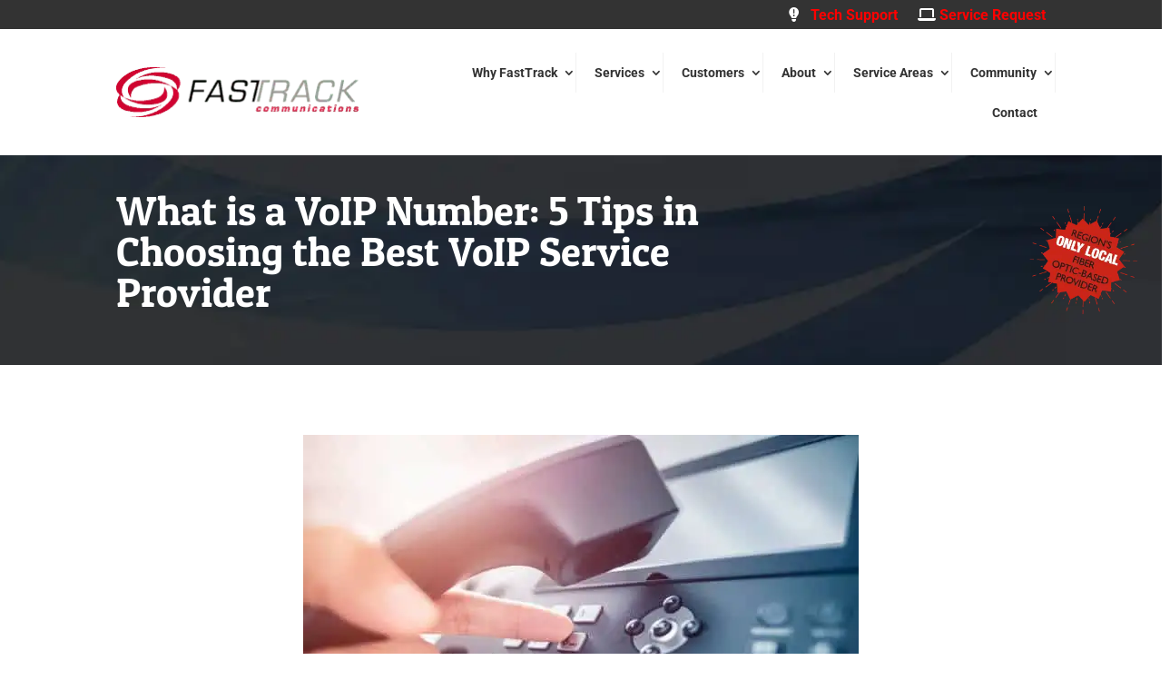

--- FILE ---
content_type: text/html; charset=UTF-8
request_url: https://fasttrackcomm.net/what-is-a-voip-number/
body_size: 94630
content:
<!DOCTYPE html>
<html lang="en-US">
<head>
	<meta charset="UTF-8" />
<meta http-equiv="X-UA-Compatible" content="IE=edge">
	<link rel="pingback" href="https://fasttrackcomm.net/xmlrpc.php" />
	<link rel="stylesheet" href="https://fasttrackcomm.net/wp-content/themes/TDN_Child_Divi/style.css?ver=1730389454" type="text/css" media="screen, projection" />
	
	<!-- The Digital Navigator Tag Manager -->
<script>
  var _mtm = window._mtm = window._mtm || [];
  _mtm.push({'mtm.startTime': (new Date().getTime()), 'event': 'mtm.Start'});
  (function() {
    var d=document, g=d.createElement('script'), s=d.getElementsByTagName('script')[0];
    g.async=true; g.src='https://tdn.analytics.thedigitalnavigator.com/js/container_eBSCwn3x.js'; s.parentNode.insertBefore(g,s);
  })();
</script>
<!-- End The Digital Navigator Tag Manager -->
	
<!-- FontAwesome -->
		<link rel="stylesheet" href="/wp-content/themes/TDN_Child_Divi/css/all.min.css" type="text/css" media="screen" />
	
	<script type="text/javascript">
		document.documentElement.className = 'js';
	</script>
	
	<script data-pagespeed-no-defer data-two-no-delay type="text/javascript">window.addEventListener("load",function(){window.two_page_loaded=true;});function logLoaded(){console.log("window is loaded");}
(function listen(){if(window.two_page_loaded){logLoaded();}else{console.log("window is notLoaded");window.setTimeout(listen,50);}})();function applyElementorControllers(){if(!window.elementorFrontend)return;window.elementorFrontend.init()}
function applyViewCss(cssUrl){if(!cssUrl)return;const cssNode=document.createElement('link');cssNode.setAttribute("href",cssUrl);cssNode.setAttribute("rel","stylesheet");cssNode.setAttribute("type","text/css");document.head.appendChild(cssNode);}
var two_scripts_load=true;var two_load_delayed_javascript=function(event){if(two_scripts_load){two_scripts_load=false;two_connect_script(0);if(typeof two_delay_custom_js_new=="object"){document.dispatchEvent(two_delay_custom_js_new)}
window.two_delayed_loading_events.forEach(function(event){console.log("removed event listener");document.removeEventListener(event,two_load_delayed_javascript,false)});}};function two_loading_events(event){setTimeout(function(event){return function(){var t=function(eventType,elementClientX,elementClientY){var _event=new Event(eventType,{bubbles:true,cancelable:true});if(eventType==="click"){_event.clientX=elementClientX;_event.clientY=elementClientY}else{_event.touches=[{clientX:elementClientX,clientY:elementClientY}]}
return _event};var element;if(event&&event.type==="touchend"){var touch=event.changedTouches[0];element=document.elementFromPoint(touch.clientX,touch.clientY);element.dispatchEvent(t('touchstart',touch.clientX,touch.clientY));element.dispatchEvent(t('touchend',touch.clientX,touch.clientY));element.dispatchEvent(t('click',touch.clientX,touch.clientY));}else if(event&&event.type==="click"){element=document.elementFromPoint(event.clientX,event.clientY);element.dispatchEvent(t(event.type,event.clientX,event.clientY));}}}(event),150);}</script><script data-pagespeed-no-defer data-two-no-delay type="text/javascript">window.two_delayed_loading_attribute = "data-twodelayedjs";
            window.two_delayed_js_load_libs_first = "";
            window.two_delayed_loading_events = ["mousemove", "click", "keydown", "wheel", "touchmove", "touchend"];
            window.two_event_listeners = [];
            var two_load_delayed_javascript = function(event) {
                var delayedScripts = [].map.call(document.querySelectorAll("script[" + window.two_delayed_loading_attribute + "]"), function(elm){
                                return elm;
                              })

                if (window.two_delayed_js_load_libs_first === "on" ) {
                    delayedScripts = delayedScripts.sort(function (a, b) {
                                           isLiba = a.outerHTML.indexOf("data:");
                                           isLibb = b.outerHTML.indexOf("data:");

                                           return isLiba - isLibb;
                                        });
                }
                delayedScripts.forEach(function(elem) {
                    var src = elem.getAttribute(window.two_delayed_loading_attribute);
                    elem.setAttribute("src", src);
                    elem.removeAttribute(window.two_delayed_loading_attribute);
                    window.two_delayed_loading_events.forEach(function(event) {
                        document.removeEventListener(event, two_load_delayed_javascript, false)
                    });
                })
            };</script><script data-pagespeed-no-defer data-two-no-delay type="text/javascript">document.onreadystatechange=function(){if(document.readyState==="interactive"){if(window.two_delayed_loading_attribute!==undefined){window.two_delayed_loading_events.forEach(function(ev){window.two_event_listeners[ev]=document.addEventListener(ev,two_load_delayed_javascript,{passive:false})});}
if(window.two_delayed_loading_attribute_css!==undefined){window.two_delayed_loading_events_css.forEach(function(ev){window.two_event_listeners_css[ev]=document.addEventListener(ev,two_load_delayed_css,{passive:false})});}
if(window.two_load_delayed_iframe!==undefined){window.two_delayed_loading_iframe_events.forEach(function(ev){window.two_iframe_event_listeners[ev]=document.addEventListener(ev,two_load_delayed_iframe,{passive:false})});}}}</script><title>VOIP Number - 5 Tips for Choosing Best Service Provider</title>
<link rel="preconnect" href="https://fonts.gstatic.com" crossorigin /><style id="et-builder-googlefonts-cached-inline">
/* 10Web Booster optimized this CSS file */
/* Original: https://fonts.googleapis.com/css?family=Roboto+Flex:regular|Roboto:100,100italic,300,300italic,regular,italic,500,500italic,700,700italic,900,900italic&#038;subset=latin,latin-ext&#038;display=swap *//* User Agent: Mozilla/5.0 (Unknown; Linux x86_64) AppleWebKit/538.1 (KHTML, like Gecko) Safari/538.1 Daum/4.1 */@font-face {font-family: 'Roboto';font-style: italic;font-weight: 100;font-stretch: normal;font-display: swap;src: url(https://fonts.gstatic.com/s/roboto/v50/KFOKCnqEu92Fr1Mu53ZEC9_Vu3r1gIhOszmOClHrs6ljXfMMLoHRuAb-lg.ttf) format('truetype');}@font-face {font-family: 'Roboto';font-style: italic;font-weight: 300;font-stretch: normal;font-display: swap;src: url(https://fonts.gstatic.com/s/roboto/v50/KFOKCnqEu92Fr1Mu53ZEC9_Vu3r1gIhOszmOClHrs6ljXfMMLt_QuAb-lg.ttf) format('truetype');}@font-face {font-family: 'Roboto';font-style: italic;font-weight: 400;font-stretch: normal;font-display: swap;src: url(https://fonts.gstatic.com/s/roboto/v50/KFOKCnqEu92Fr1Mu53ZEC9_Vu3r1gIhOszmOClHrs6ljXfMMLoHQuAb-lg.ttf) format('truetype');}@font-face {font-family: 'Roboto';font-style: italic;font-weight: 500;font-stretch: normal;font-display: swap;src: url(https://fonts.gstatic.com/s/roboto/v50/KFOKCnqEu92Fr1Mu53ZEC9_Vu3r1gIhOszmOClHrs6ljXfMMLrPQuAb-lg.ttf) format('truetype');}@font-face {font-family: 'Roboto';font-style: italic;font-weight: 700;font-stretch: normal;font-display: swap;src: url(https://fonts.gstatic.com/s/roboto/v50/KFOKCnqEu92Fr1Mu53ZEC9_Vu3r1gIhOszmOClHrs6ljXfMMLmbXuAb-lg.ttf) format('truetype');}@font-face {font-family: 'Roboto';font-style: italic;font-weight: 900;font-stretch: normal;font-display: swap;src: url(https://fonts.gstatic.com/s/roboto/v50/KFOKCnqEu92Fr1Mu53ZEC9_Vu3r1gIhOszmOClHrs6ljXfMMLijXuAb-lg.ttf) format('truetype');}@font-face {font-family: 'Roboto';font-style: normal;font-weight: 100;font-stretch: normal;font-display: swap;src: url(https://fonts.gstatic.com/s/roboto/v50/KFOMCnqEu92Fr1ME7kSn66aGLdTylUAMQXC89YmC2DPNWubEbFmaiA8.ttf) format('truetype');}@font-face {font-family: 'Roboto';font-style: normal;font-weight: 300;font-stretch: normal;font-display: swap;src: url(https://fonts.gstatic.com/s/roboto/v50/KFOMCnqEu92Fr1ME7kSn66aGLdTylUAMQXC89YmC2DPNWuaabVmaiA8.ttf) format('truetype');}@font-face {font-family: 'Roboto';font-style: normal;font-weight: 400;font-stretch: normal;font-display: swap;src: url(https://fonts.gstatic.com/s/roboto/v50/KFOMCnqEu92Fr1ME7kSn66aGLdTylUAMQXC89YmC2DPNWubEbVmaiA8.ttf) format('truetype');}@font-face {font-family: 'Roboto';font-style: normal;font-weight: 500;font-stretch: normal;font-display: swap;src: url(https://fonts.gstatic.com/s/roboto/v50/KFOMCnqEu92Fr1ME7kSn66aGLdTylUAMQXC89YmC2DPNWub2bVmaiA8.ttf) format('truetype');}@font-face {font-family: 'Roboto';font-style: normal;font-weight: 700;font-stretch: normal;font-display: swap;src: url(https://fonts.gstatic.com/s/roboto/v50/KFOMCnqEu92Fr1ME7kSn66aGLdTylUAMQXC89YmC2DPNWuYjalmaiA8.ttf) format('truetype');}@font-face {font-family: 'Roboto';font-style: normal;font-weight: 900;font-stretch: normal;font-display: swap;src: url(https://fonts.gstatic.com/s/roboto/v50/KFOMCnqEu92Fr1ME7kSn66aGLdTylUAMQXC89YmC2DPNWuZtalmaiA8.ttf) format('truetype');}@font-face {font-family: 'Roboto Flex';font-style: normal;font-weight: 400;font-stretch: normal;font-display: swap;src: url(https://fonts.gstatic.com/s/robotoflex/v30/[base64].ttf) format('truetype');}/* User Agent: Mozilla/5.0 (Windows NT 6.1; WOW64; rv:27.0) Gecko/20100101 Firefox/27.0 */@font-face {font-family: 'Roboto';font-style: italic;font-weight: 100;font-stretch: normal;font-display: swap;src: url(https://fonts.gstatic.com/l/font?kit=KFOKCnqEu92Fr1Mu53ZEC9_Vu3r1gIhOszmOClHrs6ljXfMMLoHRuAb-lQ&skey=c608c610063635f9&v=v50) format('woff');}@font-face {font-family: 'Roboto';font-style: italic;font-weight: 300;font-stretch: normal;font-display: swap;src: url(https://fonts.gstatic.com/l/font?kit=KFOKCnqEu92Fr1Mu53ZEC9_Vu3r1gIhOszmOClHrs6ljXfMMLt_QuAb-lQ&skey=c608c610063635f9&v=v50) format('woff');}@font-face {font-family: 'Roboto';font-style: italic;font-weight: 400;font-stretch: normal;font-display: swap;src: url(https://fonts.gstatic.com/l/font?kit=KFOKCnqEu92Fr1Mu53ZEC9_Vu3r1gIhOszmOClHrs6ljXfMMLoHQuAb-lQ&skey=c608c610063635f9&v=v50) format('woff');}@font-face {font-family: 'Roboto';font-style: italic;font-weight: 500;font-stretch: normal;font-display: swap;src: url(https://fonts.gstatic.com/l/font?kit=KFOKCnqEu92Fr1Mu53ZEC9_Vu3r1gIhOszmOClHrs6ljXfMMLrPQuAb-lQ&skey=c608c610063635f9&v=v50) format('woff');}@font-face {font-family: 'Roboto';font-style: italic;font-weight: 700;font-stretch: normal;font-display: swap;src: url(https://fonts.gstatic.com/l/font?kit=KFOKCnqEu92Fr1Mu53ZEC9_Vu3r1gIhOszmOClHrs6ljXfMMLmbXuAb-lQ&skey=c608c610063635f9&v=v50) format('woff');}@font-face {font-family: 'Roboto';font-style: italic;font-weight: 900;font-stretch: normal;font-display: swap;src: url(https://fonts.gstatic.com/l/font?kit=KFOKCnqEu92Fr1Mu53ZEC9_Vu3r1gIhOszmOClHrs6ljXfMMLijXuAb-lQ&skey=c608c610063635f9&v=v50) format('woff');}@font-face {font-family: 'Roboto';font-style: normal;font-weight: 100;font-stretch: normal;font-display: swap;src: url(https://fonts.gstatic.com/l/font?kit=KFOMCnqEu92Fr1ME7kSn66aGLdTylUAMQXC89YmC2DPNWubEbFmaiAw&skey=a0a0114a1dcab3ac&v=v50) format('woff');}@font-face {font-family: 'Roboto';font-style: normal;font-weight: 300;font-stretch: normal;font-display: swap;src: url(https://fonts.gstatic.com/l/font?kit=KFOMCnqEu92Fr1ME7kSn66aGLdTylUAMQXC89YmC2DPNWuaabVmaiAw&skey=a0a0114a1dcab3ac&v=v50) format('woff');}@font-face {font-family: 'Roboto';font-style: normal;font-weight: 400;font-stretch: normal;font-display: swap;src: url(https://fonts.gstatic.com/l/font?kit=KFOMCnqEu92Fr1ME7kSn66aGLdTylUAMQXC89YmC2DPNWubEbVmaiAw&skey=a0a0114a1dcab3ac&v=v50) format('woff');}@font-face {font-family: 'Roboto';font-style: normal;font-weight: 500;font-stretch: normal;font-display: swap;src: url(https://fonts.gstatic.com/l/font?kit=KFOMCnqEu92Fr1ME7kSn66aGLdTylUAMQXC89YmC2DPNWub2bVmaiAw&skey=a0a0114a1dcab3ac&v=v50) format('woff');}@font-face {font-family: 'Roboto';font-style: normal;font-weight: 700;font-stretch: normal;font-display: swap;src: url(https://fonts.gstatic.com/l/font?kit=KFOMCnqEu92Fr1ME7kSn66aGLdTylUAMQXC89YmC2DPNWuYjalmaiAw&skey=a0a0114a1dcab3ac&v=v50) format('woff');}@font-face {font-family: 'Roboto';font-style: normal;font-weight: 900;font-stretch: normal;font-display: swap;src: url(https://fonts.gstatic.com/l/font?kit=KFOMCnqEu92Fr1ME7kSn66aGLdTylUAMQXC89YmC2DPNWuZtalmaiAw&skey=a0a0114a1dcab3ac&v=v50) format('woff');}@font-face {font-family: 'Roboto Flex';font-style: normal;font-weight: 400;font-stretch: normal;font-display: swap;src: url(https://fonts.gstatic.com/l/font?kit=[base64]&skey=7773cbc2d581e322&v=v30) format('woff');}/* User Agent: Mozilla/5.0 (Windows NT 6.3; rv:39.0) Gecko/20100101 Firefox/39.0 */@font-face {font-family: 'Roboto';font-style: italic;font-weight: 100;font-stretch: normal;font-display: swap;src: url(https://fonts.gstatic.com/s/roboto/v50/KFOKCnqEu92Fr1Mu53ZEC9_Vu3r1gIhOszmOClHrs6ljXfMMLoHRuAb-kw.woff2) format('woff2');}@font-face {font-family: 'Roboto';font-style: italic;font-weight: 300;font-stretch: normal;font-display: swap;src: url(https://fonts.gstatic.com/s/roboto/v50/KFOKCnqEu92Fr1Mu53ZEC9_Vu3r1gIhOszmOClHrs6ljXfMMLt_QuAb-kw.woff2) format('woff2');}@font-face {font-family: 'Roboto';font-style: italic;font-weight: 400;font-stretch: normal;font-display: swap;src: url(https://fonts.gstatic.com/s/roboto/v50/KFOKCnqEu92Fr1Mu53ZEC9_Vu3r1gIhOszmOClHrs6ljXfMMLoHQuAb-kw.woff2) format('woff2');}@font-face {font-family: 'Roboto';font-style: italic;font-weight: 500;font-stretch: normal;font-display: swap;src: url(https://fonts.gstatic.com/s/roboto/v50/KFOKCnqEu92Fr1Mu53ZEC9_Vu3r1gIhOszmOClHrs6ljXfMMLrPQuAb-kw.woff2) format('woff2');}@font-face {font-family: 'Roboto';font-style: italic;font-weight: 700;font-stretch: normal;font-display: swap;src: url(https://fonts.gstatic.com/s/roboto/v50/KFOKCnqEu92Fr1Mu53ZEC9_Vu3r1gIhOszmOClHrs6ljXfMMLmbXuAb-kw.woff2) format('woff2');}@font-face {font-family: 'Roboto';font-style: italic;font-weight: 900;font-stretch: normal;font-display: swap;src: url(https://fonts.gstatic.com/s/roboto/v50/KFOKCnqEu92Fr1Mu53ZEC9_Vu3r1gIhOszmOClHrs6ljXfMMLijXuAb-kw.woff2) format('woff2');}@font-face {font-family: 'Roboto';font-style: normal;font-weight: 100;font-stretch: normal;font-display: swap;src: url(https://fonts.gstatic.com/s/roboto/v50/KFOMCnqEu92Fr1ME7kSn66aGLdTylUAMQXC89YmC2DPNWubEbFmaiAo.woff2) format('woff2');}@font-face {font-family: 'Roboto';font-style: normal;font-weight: 300;font-stretch: normal;font-display: swap;src: url(https://fonts.gstatic.com/s/roboto/v50/KFOMCnqEu92Fr1ME7kSn66aGLdTylUAMQXC89YmC2DPNWuaabVmaiAo.woff2) format('woff2');}@font-face {font-family: 'Roboto';font-style: normal;font-weight: 400;font-stretch: normal;font-display: swap;src: url(https://fonts.gstatic.com/s/roboto/v50/KFOMCnqEu92Fr1ME7kSn66aGLdTylUAMQXC89YmC2DPNWubEbVmaiAo.woff2) format('woff2');}@font-face {font-family: 'Roboto';font-style: normal;font-weight: 500;font-stretch: normal;font-display: swap;src: url(https://fonts.gstatic.com/s/roboto/v50/KFOMCnqEu92Fr1ME7kSn66aGLdTylUAMQXC89YmC2DPNWub2bVmaiAo.woff2) format('woff2');}@font-face {font-family: 'Roboto';font-style: normal;font-weight: 700;font-stretch: normal;font-display: swap;src: url(https://fonts.gstatic.com/s/roboto/v50/KFOMCnqEu92Fr1ME7kSn66aGLdTylUAMQXC89YmC2DPNWuYjalmaiAo.woff2) format('woff2');}@font-face {font-family: 'Roboto';font-style: normal;font-weight: 900;font-stretch: normal;font-display: swap;src: url(https://fonts.gstatic.com/s/roboto/v50/KFOMCnqEu92Fr1ME7kSn66aGLdTylUAMQXC89YmC2DPNWuZtalmaiAo.woff2) format('woff2');}@font-face {font-family: 'Roboto Flex';font-style: normal;font-weight: 400;font-stretch: normal;font-display: swap;;src: url(https://fonts.gstatic.com/s/robotoflex/v30/[base64].woff2) format('woff2');}</style><meta name="dc.title" content="VOIP Number - 5 Tips for Choosing Best Service Provider">
<meta name="dc.description" content="Discover the benefits of VoIP numbers with FastTrack Communications. Learn what VoIP numbers are and how they enhance communication.">
<meta name="dc.relation" content="https://fasttrackcomm.net/what-is-a-voip-number/">
<meta name="dc.source" content="https://fasttrackcomm.net/">
<meta name="dc.language" content="en_US">
<meta name="description" content="Discover the benefits of VoIP numbers with FastTrack Communications. Learn what VoIP numbers are and how they enhance communication.">
<meta name="robots" content="index, follow, max-snippet:-1, max-image-preview:large, max-video-preview:-1">
<link rel="canonical" href="https://fasttrackcomm.net/what-is-a-voip-number/">
<meta property="og:url" content="https://fasttrackcomm.net/what-is-a-voip-number/">
<meta property="og:site_name" content="FastTrack High Speed Internet and Voice on Fiber Backbone">
<meta property="og:locale" content="en_US">
<meta property="og:type" content="article">
<meta property="article:author" content="">
<meta property="article:publisher" content="">
<meta property="article:section" content="News">
<meta property="og:title" content="VOIP Number - 5 Tips for Choosing Best Service Provider">
<meta property="og:description" content="Discover the benefits of VoIP numbers with FastTrack Communications. Learn what VoIP numbers are and how they enhance communication.">
<meta property="og:image" content="https://fasttrackcomm.net/wp-content/uploads/2023/04/Voip-phone.jpg">
<meta property="og:image:secure_url" content="https://fasttrackcomm.net/wp-content/uploads/2023/04/Voip-phone.jpg">
<meta property="og:image:width" content="612">
<meta property="og:image:height" content="408">
<meta property="og:image:alt" content="Voip-phone">
<meta property="fb:pages" content="">
<meta property="fb:admins" content="">
<meta property="fb:app_id" content="">
<meta name="twitter:card" content="summary">
<meta name="twitter:site" content="">
<meta name="twitter:creator" content="">
<meta name="twitter:title" content="VOIP Number - 5 Tips for Choosing Best Service Provider">
<meta name="twitter:description" content="Discover the benefits of VoIP numbers with FastTrack Communications. Learn what VoIP numbers are and how they enhance communication.">
<meta name="twitter:image" content="https://fasttrackcomm.net/wp-content/uploads/2023/04/Voip-phone.jpg">
<link rel='dns-prefetch' href='//hcaptcha.com' />
<link rel="alternate" type="application/rss+xml" title="FastTrack High Speed Internet and Voice on Fiber Backbone &raquo; Feed" href="https://fasttrackcomm.net/feed/" />
<link rel="alternate" type="application/rss+xml" title="FastTrack High Speed Internet and Voice on Fiber Backbone &raquo; Comments Feed" href="https://fasttrackcomm.net/comments/feed/" />
<link rel="alternate" type="application/rss+xml" title="FastTrack High Speed Internet and Voice on Fiber Backbone &raquo; What is a VoIP Number: 5 Tips in Choosing the Best VoIP Service Provider Comments Feed" href="https://fasttrackcomm.net/what-is-a-voip-number/feed/" />
<link rel="alternate" title="oEmbed (JSON)" type="application/json+oembed" href="https://fasttrackcomm.net/wp-json/oembed/1.0/embed?url=https%3A%2F%2Ffasttrackcomm.net%2Fwhat-is-a-voip-number%2F" />
<link rel="alternate" title="oEmbed (XML)" type="text/xml+oembed" href="https://fasttrackcomm.net/wp-json/oembed/1.0/embed?url=https%3A%2F%2Ffasttrackcomm.net%2Fwhat-is-a-voip-number%2F&#038;format=xml" />
<meta content="TDN Child for Divi v.1.3.8" name="generator"/><style id='wp-block-library-inline-css' type='text/css'>
/* 10Web Booster optimized this CSS file */

:root{--wp-block-synced-color:#7a00df;--wp-block-synced-color--rgb:122,0,223;--wp-bound-block-color:var(--wp-block-synced-color);--wp-editor-canvas-background:#ddd;--wp-admin-theme-color:#007cba;--wp-admin-theme-color--rgb:0,124,186;--wp-admin-theme-color-darker-10:#006ba1;--wp-admin-theme-color-darker-10--rgb:0,107,160.5;--wp-admin-theme-color-darker-20:#005a87;--wp-admin-theme-color-darker-20--rgb:0,90,135;--wp-admin-border-width-focus:2px}@media (min-resolution:192dpi){:root{--wp-admin-border-width-focus:1.5px}}.wp-element-button{cursor:pointer}:root .has-very-light-gray-background-color{background-color:#eee}:root .has-very-dark-gray-background-color{background-color:#313131}:root .has-very-light-gray-color{color:#eee}:root .has-very-dark-gray-color{color:#313131}:root .has-vivid-green-cyan-to-vivid-cyan-blue-gradient-background{background:linear-gradient(135deg,#00d084,#0693e3)}:root .has-purple-crush-gradient-background{background:linear-gradient(135deg,#34e2e4,#4721fb 50%,#ab1dfe)}:root .has-hazy-dawn-gradient-background{background:linear-gradient(135deg,#faaca8,#dad0ec)}:root .has-subdued-olive-gradient-background{background:linear-gradient(135deg,#fafae1,#67a671)}:root .has-atomic-cream-gradient-background{background:linear-gradient(135deg,#fdd79a,#004a59)}:root .has-nightshade-gradient-background{background:linear-gradient(135deg,#330968,#31cdcf)}:root .has-midnight-gradient-background{background:linear-gradient(135deg,#020381,#2874fc)}:root{--wp--preset--font-size--normal:16px;--wp--preset--font-size--huge:42px}.has-regular-font-size{font-size:1em}.has-larger-font-size{font-size:2.625em}.has-normal-font-size{font-size:var(--wp--preset--font-size--normal)}.has-huge-font-size{font-size:var(--wp--preset--font-size--huge)}.has-text-align-center{text-align:center}.has-text-align-left{text-align:left}.has-text-align-right{text-align:right}.has-fit-text{white-space:nowrap!important}#end-resizable-editor-section{display:none}.aligncenter{clear:both}.items-justified-left{justify-content:flex-start}.items-justified-center{justify-content:center}.items-justified-right{justify-content:flex-end}.items-justified-space-between{justify-content:space-between}.screen-reader-text{border:0;clip-path:inset(50%);height:1px;margin:-1px;overflow:hidden;padding:0;position:absolute;width:1px;word-wrap:normal!important}.screen-reader-text:focus{background-color:#ddd;clip-path:none;color:#444;display:block;font-size:1em;height:auto;left:5px;line-height:normal;padding:15px 23px 14px;text-decoration:none;top:5px;width:auto;z-index:100000}html :where(.has-border-color){border-style:solid}html :where([style*=border-top-color]){border-top-style:solid}html :where([style*=border-right-color]){border-right-style:solid}html :where([style*=border-bottom-color]){border-bottom-style:solid}html :where([style*=border-left-color]){border-left-style:solid}html :where([style*=border-width]){border-style:solid}html :where([style*=border-top-width]){border-top-style:solid}html :where([style*=border-right-width]){border-right-style:solid}html :where([style*=border-bottom-width]){border-bottom-style:solid}html :where([style*=border-left-width]){border-left-style:solid}html :where(img[class*=wp-image-]){height:auto;max-width:100%}:where(figure){margin:0 0 1em}html :where(.is-position-sticky){--wp-admin--admin-bar--position-offset:var(--wp-admin--admin-bar--height,0px)}@media screen and (max-width:600px){html :where(.is-position-sticky){--wp-admin--admin-bar--position-offset:0px}}

/*# sourceURL=wp-block-library-inline-css */
</style><style id='wp-block-archives-inline-css' type='text/css'>
/* 10Web Booster optimized this CSS file */

.wp-block-archives{box-sizing:border-box}.wp-block-archives-dropdown label{display:block}
/*# sourceURL=https://fasttrackcomm.net/wp-includes/blocks/archives/style.min.css */
</style>
<style id='wp-block-categories-inline-css' type='text/css'>
/* 10Web Booster optimized this CSS file */

.wp-block-categories{box-sizing:border-box}.wp-block-categories.alignleft{margin-right:2em}.wp-block-categories.alignright{margin-left:2em}.wp-block-categories.wp-block-categories-dropdown.aligncenter{text-align:center}.wp-block-categories .wp-block-categories__label{display:block;width:100%}
/*# sourceURL=https://fasttrackcomm.net/wp-includes/blocks/categories/style.min.css */
</style>
<style id='wp-block-heading-inline-css' type='text/css'>
/* 10Web Booster optimized this CSS file */

h1:where(.wp-block-heading).has-background,h2:where(.wp-block-heading).has-background,h3:where(.wp-block-heading).has-background,h4:where(.wp-block-heading).has-background,h5:where(.wp-block-heading).has-background,h6:where(.wp-block-heading).has-background{padding:1.25em 2.375em}h1.has-text-align-left[style*=writing-mode]:where([style*=vertical-lr]),h1.has-text-align-right[style*=writing-mode]:where([style*=vertical-rl]),h2.has-text-align-left[style*=writing-mode]:where([style*=vertical-lr]),h2.has-text-align-right[style*=writing-mode]:where([style*=vertical-rl]),h3.has-text-align-left[style*=writing-mode]:where([style*=vertical-lr]),h3.has-text-align-right[style*=writing-mode]:where([style*=vertical-rl]),h4.has-text-align-left[style*=writing-mode]:where([style*=vertical-lr]),h4.has-text-align-right[style*=writing-mode]:where([style*=vertical-rl]),h5.has-text-align-left[style*=writing-mode]:where([style*=vertical-lr]),h5.has-text-align-right[style*=writing-mode]:where([style*=vertical-rl]),h6.has-text-align-left[style*=writing-mode]:where([style*=vertical-lr]),h6.has-text-align-right[style*=writing-mode]:where([style*=vertical-rl]){rotate:180deg}
/*# sourceURL=https://fasttrackcomm.net/wp-includes/blocks/heading/style.min.css */
</style>
<style id='wp-block-group-inline-css' type='text/css'>
/* 10Web Booster optimized this CSS file */

.wp-block-group{box-sizing:border-box}:where(.wp-block-group.wp-block-group-is-layout-constrained){position:relative}
/*# sourceURL=https://fasttrackcomm.net/wp-includes/blocks/group/style.min.css */
</style>
<style id='wp-block-group-theme-inline-css' type='text/css'>
/* 10Web Booster optimized this CSS file */

:where(.wp-block-group.has-background){padding:1.25em 2.375em}
/*# sourceURL=https://fasttrackcomm.net/wp-includes/blocks/group/theme.min.css */
</style>
<style id='global-styles-inline-css' type='text/css'>
/* 10Web Booster optimized this CSS file */

:root{--wp--preset--aspect-ratio--square: 1;--wp--preset--aspect-ratio--4-3: 4/3;--wp--preset--aspect-ratio--3-4: 3/4;--wp--preset--aspect-ratio--3-2: 3/2;--wp--preset--aspect-ratio--2-3: 2/3;--wp--preset--aspect-ratio--16-9: 16/9;--wp--preset--aspect-ratio--9-16: 9/16;--wp--preset--color--black: #000000;--wp--preset--color--cyan-bluish-gray: #abb8c3;--wp--preset--color--white: #ffffff;--wp--preset--color--pale-pink: #f78da7;--wp--preset--color--vivid-red: #cf2e2e;--wp--preset--color--luminous-vivid-orange: #ff6900;--wp--preset--color--luminous-vivid-amber: #fcb900;--wp--preset--color--light-green-cyan: #7bdcb5;--wp--preset--color--vivid-green-cyan: #00d084;--wp--preset--color--pale-cyan-blue: #8ed1fc;--wp--preset--color--vivid-cyan-blue: #0693e3;--wp--preset--color--vivid-purple: #9b51e0;--wp--preset--gradient--vivid-cyan-blue-to-vivid-purple: linear-gradient(135deg,rgb(6,147,227) 0%,rgb(155,81,224) 100%);--wp--preset--gradient--light-green-cyan-to-vivid-green-cyan: linear-gradient(135deg,rgb(122,220,180) 0%,rgb(0,208,130) 100%);--wp--preset--gradient--luminous-vivid-amber-to-luminous-vivid-orange: linear-gradient(135deg,rgb(252,185,0) 0%,rgb(255,105,0) 100%);--wp--preset--gradient--luminous-vivid-orange-to-vivid-red: linear-gradient(135deg,rgb(255,105,0) 0%,rgb(207,46,46) 100%);--wp--preset--gradient--very-light-gray-to-cyan-bluish-gray: linear-gradient(135deg,rgb(238,238,238) 0%,rgb(169,184,195) 100%);--wp--preset--gradient--cool-to-warm-spectrum: linear-gradient(135deg,rgb(74,234,220) 0%,rgb(151,120,209) 20%,rgb(207,42,186) 40%,rgb(238,44,130) 60%,rgb(251,105,98) 80%,rgb(254,248,76) 100%);--wp--preset--gradient--blush-light-purple: linear-gradient(135deg,rgb(255,206,236) 0%,rgb(152,150,240) 100%);--wp--preset--gradient--blush-bordeaux: linear-gradient(135deg,rgb(254,205,165) 0%,rgb(254,45,45) 50%,rgb(107,0,62) 100%);--wp--preset--gradient--luminous-dusk: linear-gradient(135deg,rgb(255,203,112) 0%,rgb(199,81,192) 50%,rgb(65,88,208) 100%);--wp--preset--gradient--pale-ocean: linear-gradient(135deg,rgb(255,245,203) 0%,rgb(182,227,212) 50%,rgb(51,167,181) 100%);--wp--preset--gradient--electric-grass: linear-gradient(135deg,rgb(202,248,128) 0%,rgb(113,206,126) 100%);--wp--preset--gradient--midnight: linear-gradient(135deg,rgb(2,3,129) 0%,rgb(40,116,252) 100%);--wp--preset--font-size--small: 13px;--wp--preset--font-size--medium: 20px;--wp--preset--font-size--large: 36px;--wp--preset--font-size--x-large: 42px;--wp--preset--spacing--20: 0.44rem;--wp--preset--spacing--30: 0.67rem;--wp--preset--spacing--40: 1rem;--wp--preset--spacing--50: 1.5rem;--wp--preset--spacing--60: 2.25rem;--wp--preset--spacing--70: 3.38rem;--wp--preset--spacing--80: 5.06rem;--wp--preset--shadow--natural: 6px 6px 9px rgba(0, 0, 0, 0.2);--wp--preset--shadow--deep: 12px 12px 50px rgba(0, 0, 0, 0.4);--wp--preset--shadow--sharp: 6px 6px 0px rgba(0, 0, 0, 0.2);--wp--preset--shadow--outlined: 6px 6px 0px -3px rgb(255, 255, 255), 6px 6px rgb(0, 0, 0);--wp--preset--shadow--crisp: 6px 6px 0px rgb(0, 0, 0);}:root { --wp--style--global--content-size: 823px;--wp--style--global--wide-size: 1080px; }:where(body) { margin: 0; }.wp-site-blocks > .alignleft { float: left; margin-right: 2em; }.wp-site-blocks > .alignright { float: right; margin-left: 2em; }.wp-site-blocks > .aligncenter { justify-content: center; margin-left: auto; margin-right: auto; }:where(.is-layout-flex){gap: 0.5em;}:where(.is-layout-grid){gap: 0.5em;}.is-layout-flow > .alignleft{float: left;margin-inline-start: 0;margin-inline-end: 2em;}.is-layout-flow > .alignright{float: right;margin-inline-start: 2em;margin-inline-end: 0;}.is-layout-flow > .aligncenter{margin-left: auto !important;margin-right: auto !important;}.is-layout-constrained > .alignleft{float: left;margin-inline-start: 0;margin-inline-end: 2em;}.is-layout-constrained > .alignright{float: right;margin-inline-start: 2em;margin-inline-end: 0;}.is-layout-constrained > .aligncenter{margin-left: auto !important;margin-right: auto !important;}.is-layout-constrained > :where(:not(.alignleft):not(.alignright):not(.alignfull)){max-width: var(--wp--style--global--content-size);margin-left: auto !important;margin-right: auto !important;}.is-layout-constrained > .alignwide{max-width: var(--wp--style--global--wide-size);}body .is-layout-flex{display: flex;}.is-layout-flex{flex-wrap: wrap;align-items: center;}.is-layout-flex > :is(*, div){margin: 0;}body .is-layout-grid{display: grid;}.is-layout-grid > :is(*, div){margin: 0;}body{padding-top: 0px;padding-right: 0px;padding-bottom: 0px;padding-left: 0px;}:root :where(.wp-element-button, .wp-block-button__link){background-color: #32373c;border-width: 0;color: #fff;font-family: inherit;font-size: inherit;font-style: inherit;font-weight: inherit;letter-spacing: inherit;line-height: inherit;padding-top: calc(0.667em + 2px);padding-right: calc(1.333em + 2px);padding-bottom: calc(0.667em + 2px);padding-left: calc(1.333em + 2px);text-decoration: none;text-transform: inherit;}.has-black-color{color: var(--wp--preset--color--black) !important;}.has-cyan-bluish-gray-color{color: var(--wp--preset--color--cyan-bluish-gray) !important;}.has-white-color{color: var(--wp--preset--color--white) !important;}.has-pale-pink-color{color: var(--wp--preset--color--pale-pink) !important;}.has-vivid-red-color{color: var(--wp--preset--color--vivid-red) !important;}.has-luminous-vivid-orange-color{color: var(--wp--preset--color--luminous-vivid-orange) !important;}.has-luminous-vivid-amber-color{color: var(--wp--preset--color--luminous-vivid-amber) !important;}.has-light-green-cyan-color{color: var(--wp--preset--color--light-green-cyan) !important;}.has-vivid-green-cyan-color{color: var(--wp--preset--color--vivid-green-cyan) !important;}.has-pale-cyan-blue-color{color: var(--wp--preset--color--pale-cyan-blue) !important;}.has-vivid-cyan-blue-color{color: var(--wp--preset--color--vivid-cyan-blue) !important;}.has-vivid-purple-color{color: var(--wp--preset--color--vivid-purple) !important;}.has-black-background-color{background-color: var(--wp--preset--color--black) !important;}.has-cyan-bluish-gray-background-color{background-color: var(--wp--preset--color--cyan-bluish-gray) !important;}.has-white-background-color{background-color: var(--wp--preset--color--white) !important;}.has-pale-pink-background-color{background-color: var(--wp--preset--color--pale-pink) !important;}.has-vivid-red-background-color{background-color: var(--wp--preset--color--vivid-red) !important;}.has-luminous-vivid-orange-background-color{background-color: var(--wp--preset--color--luminous-vivid-orange) !important;}.has-luminous-vivid-amber-background-color{background-color: var(--wp--preset--color--luminous-vivid-amber) !important;}.has-light-green-cyan-background-color{background-color: var(--wp--preset--color--light-green-cyan) !important;}.has-vivid-green-cyan-background-color{background-color: var(--wp--preset--color--vivid-green-cyan) !important;}.has-pale-cyan-blue-background-color{background-color: var(--wp--preset--color--pale-cyan-blue) !important;}.has-vivid-cyan-blue-background-color{background-color: var(--wp--preset--color--vivid-cyan-blue) !important;}.has-vivid-purple-background-color{background-color: var(--wp--preset--color--vivid-purple) !important;}.has-black-border-color{border-color: var(--wp--preset--color--black) !important;}.has-cyan-bluish-gray-border-color{border-color: var(--wp--preset--color--cyan-bluish-gray) !important;}.has-white-border-color{border-color: var(--wp--preset--color--white) !important;}.has-pale-pink-border-color{border-color: var(--wp--preset--color--pale-pink) !important;}.has-vivid-red-border-color{border-color: var(--wp--preset--color--vivid-red) !important;}.has-luminous-vivid-orange-border-color{border-color: var(--wp--preset--color--luminous-vivid-orange) !important;}.has-luminous-vivid-amber-border-color{border-color: var(--wp--preset--color--luminous-vivid-amber) !important;}.has-light-green-cyan-border-color{border-color: var(--wp--preset--color--light-green-cyan) !important;}.has-vivid-green-cyan-border-color{border-color: var(--wp--preset--color--vivid-green-cyan) !important;}.has-pale-cyan-blue-border-color{border-color: var(--wp--preset--color--pale-cyan-blue) !important;}.has-vivid-cyan-blue-border-color{border-color: var(--wp--preset--color--vivid-cyan-blue) !important;}.has-vivid-purple-border-color{border-color: var(--wp--preset--color--vivid-purple) !important;}.has-vivid-cyan-blue-to-vivid-purple-gradient-background{background: var(--wp--preset--gradient--vivid-cyan-blue-to-vivid-purple) !important;}.has-light-green-cyan-to-vivid-green-cyan-gradient-background{background: var(--wp--preset--gradient--light-green-cyan-to-vivid-green-cyan) !important;}.has-luminous-vivid-amber-to-luminous-vivid-orange-gradient-background{background: var(--wp--preset--gradient--luminous-vivid-amber-to-luminous-vivid-orange) !important;}.has-luminous-vivid-orange-to-vivid-red-gradient-background{background: var(--wp--preset--gradient--luminous-vivid-orange-to-vivid-red) !important;}.has-very-light-gray-to-cyan-bluish-gray-gradient-background{background: var(--wp--preset--gradient--very-light-gray-to-cyan-bluish-gray) !important;}.has-cool-to-warm-spectrum-gradient-background{background: var(--wp--preset--gradient--cool-to-warm-spectrum) !important;}.has-blush-light-purple-gradient-background{background: var(--wp--preset--gradient--blush-light-purple) !important;}.has-blush-bordeaux-gradient-background{background: var(--wp--preset--gradient--blush-bordeaux) !important;}.has-luminous-dusk-gradient-background{background: var(--wp--preset--gradient--luminous-dusk) !important;}.has-pale-ocean-gradient-background{background: var(--wp--preset--gradient--pale-ocean) !important;}.has-electric-grass-gradient-background{background: var(--wp--preset--gradient--electric-grass) !important;}.has-midnight-gradient-background{background: var(--wp--preset--gradient--midnight) !important;}.has-small-font-size{font-size: var(--wp--preset--font-size--small) !important;}.has-medium-font-size{font-size: var(--wp--preset--font-size--medium) !important;}.has-large-font-size{font-size: var(--wp--preset--font-size--large) !important;}.has-x-large-font-size{font-size: var(--wp--preset--font-size--x-large) !important;}
/*# sourceURL=global-styles-inline-css */
</style>

<link rel='stylesheet' id='contact-form-7-css' href='https://fasttrackcomm.net/wp-content/plugins/contact-form-7/includes/css/styles.css?ver=6.1.4' type='text/css' media='all' />
<link rel='stylesheet' id='google_business_reviews_rating_wp_css-css' href='https://fasttrackcomm.net/wp-content/plugins/g-business-reviews-rating/wp/css/css.css?ver=6.9' type='text/css' media='all' />
<link rel='stylesheet' id='revslider-divi-styles-css' href='https://fasttrackcomm.net/wp-content/plugins/revslider/admin/includes/shortcode_generator/divi/styles/style.min.css?ver=1.0.0' type='text/css' media='all' />
<link rel='stylesheet' id='divi-style-parent-css' href='https://fasttrackcomm.net/wp-content/themes/Divi/style-static.min.css?ver=4.27.5' type='text/css' media='all' />
<link rel='stylesheet' id='divi-style-css' href='https://fasttrackcomm.net/wp-content/themes/TDN_Child_Divi/style.css?ver=4.27.5' type='text/css' media='all' />
<script type="text/javascript" src="https://fasttrackcomm.net/wp-includes/js/jquery/jquery.min.js?ver=3.7.1" id="jquery-core-js"></script>
<script type="text/javascript" src="https://fasttrackcomm.net/wp-includes/js/jquery/jquery-migrate.min.js?ver=3.4.1" id="jquery-migrate-js"></script>
<script type="text/javascript" src="https://fasttrackcomm.net/wp-content/cache/tw_optimize/js/two_3458_minified_js.min.js?ver=6.9" id="google_business_reviews_rating_wp_js-js"></script>
<link rel="https://api.w.org/" href="https://fasttrackcomm.net/wp-json/" /><link rel="alternate" title="JSON" type="application/json" href="https://fasttrackcomm.net/wp-json/wp/v2/posts/3458" /><link rel="EditURI" type="application/rsd+xml" title="RSD" href="https://fasttrackcomm.net/xmlrpc.php?rsd" />
<meta name="generator" content="WordPress 6.9" />
<link rel='shortlink' href='https://fasttrackcomm.net/?p=3458' />
<style>
/* 10Web Booster optimized this CSS file */

.h-captcha{position:relative;display:block;margin-bottom:2rem;padding:0;clear:both}.h-captcha[data-size="normal"]{width:302px;height:76px}.h-captcha[data-size="compact"]{width:158px;height:138px}.h-captcha[data-size="invisible"]{display:none}.h-captcha iframe{z-index:1}.h-captcha::before{content:"";display:block;position:absolute;top:0;left:0;background:url(https://fasttrackcomm.net/wp-content/plugins/hcaptcha-for-forms-and-more/assets/images/hcaptcha-div-logo.svg) no-repeat;border:1px solid #fff0;border-radius:4px;box-sizing:border-box}.h-captcha::after{content:"The hCaptcha loading is delayed until user interaction.";font-family:-apple-system,system-ui,BlinkMacSystemFont,"Segoe UI",Roboto,Oxygen,Ubuntu,"Helvetica Neue",Arial,sans-serif;font-size:10px;font-weight:500;position:absolute;top:0;bottom:0;left:0;right:0;box-sizing:border-box;color:#bf1722;opacity:0}.h-captcha:not(:has(iframe))::after{animation:hcap-msg-fade-in .3s ease forwards;animation-delay:2s}.h-captcha:has(iframe)::after{animation:none;opacity:0}@keyframes hcap-msg-fade-in{to{opacity:1}}.h-captcha[data-size="normal"]::before{width:302px;height:76px;background-position:93.8% 28%}.h-captcha[data-size="normal"]::after{width:302px;height:76px;display:flex;flex-wrap:wrap;align-content:center;line-height:normal;padding:0 75px 0 10px}.h-captcha[data-size="compact"]::before{width:158px;height:138px;background-position:49.9% 78.8%}.h-captcha[data-size="compact"]::after{width:158px;height:138px;text-align:center;line-height:normal;padding:24px 10px 10px 10px}.h-captcha[data-theme="light"]::before,body.is-light-theme .h-captcha[data-theme="auto"]::before,.h-captcha[data-theme="auto"]::before{background-color:#fafafa;border:1px solid #e0e0e0}.h-captcha[data-theme="dark"]::before,body.is-dark-theme .h-captcha[data-theme="auto"]::before,html.wp-dark-mode-active .h-captcha[data-theme="auto"]::before,html.drdt-dark-mode .h-captcha[data-theme="auto"]::before{background-image:url(https://fasttrackcomm.net/wp-content/plugins/hcaptcha-for-forms-and-more/assets/images/hcaptcha-div-logo-white.svg);background-repeat:no-repeat;background-color:#333;border:1px solid #f5f5f5}@media (prefers-color-scheme:dark){.h-captcha[data-theme="auto"]::before{background-image:url(https://fasttrackcomm.net/wp-content/plugins/hcaptcha-for-forms-and-more/assets/images/hcaptcha-div-logo-white.svg);background-repeat:no-repeat;background-color:#333;border:1px solid #f5f5f5}}.h-captcha[data-theme="custom"]::before{background-color:initial}.h-captcha[data-size="invisible"]::before,.h-captcha[data-size="invisible"]::after{display:none}.h-captcha iframe{position:relative}div[style*="z-index: 2147483647"] div[style*="border-width: 11px"][style*="position: absolute"][style*="pointer-events: none"]{border-style:none}
</style>
<style>
/* 10Web Booster optimized this CSS file */

.hcaptcha-divi-wrapper{float:right;width:100%;margin-bottom:3%;padding-left:3%;display:flex;justify-content:end}.hcaptcha-divi-wrapper~.et_contact_bottom_container{margin-top:0}.hcaptcha-divi-wrapper .h-captcha{margin:0}.et_d4_element .hcaptcha-divi-wrapper{margin-top:3%;padding-left:0}.et_d4_element .hcaptcha-divi-wrapper .h-captcha{margin:0}.hcaptcha-divi-5-wrapper{display:flex;flex:0 0 100%;justify-content:end}.hcaptcha-divi-5-wrapper .h-captcha{margin-bottom:0}
</style>
<meta name="viewport" content="width=device-width, initial-scale=1.0, maximum-scale=1.0, user-scalable=0" /><meta name="generator" content="Powered by Slider Revolution 6.5.20 - responsive, Mobile-Friendly Slider Plugin for WordPress with comfortable drag and drop interface." />
<meta name="ahrefs-site-verification" content="af4dfbb9a2a919cdc77c32ef67b4d877f2f054d2bfdf5cd6be556dfa7615776b"><style>
/* 10Web Booster optimized this CSS file */

span[data-name="hcap-cf7"] .h-captcha{margin-bottom:0}span[data-name="hcap-cf7"]~input[type="submit"],span[data-name="hcap-cf7"]~button[type="submit"]{margin-top:2rem}
</style>
<style>
/* 10Web Booster optimized this CSS file */

.gform_previous_button+.h-captcha{margin-top:2rem}.gform_footer.before .h-captcha[data-size="normal"]{margin-bottom:3px}.gform_footer.before .h-captcha[data-size="compact"]{margin-bottom:0}.gform_wrapper.gravity-theme .gform_footer,.gform_wrapper.gravity-theme .gform_page_footer{flex-wrap:wrap}.gform_wrapper.gravity-theme .h-captcha,.gform_wrapper.gravity-theme .h-captcha{margin:0;flex-basis:100%}.gform_wrapper.gravity-theme input[type="submit"],.gform_wrapper.gravity-theme input[type="submit"]{align-self:flex-start}.gform_wrapper.gravity-theme .h-captcha~input[type="submit"],.gform_wrapper.gravity-theme .h-captcha~input[type="submit"]{margin:1em 0 0 0!important}
</style>
<link rel="icon" href="https://fasttrackcomm.net/wp-content/uploads/2023/08/cropped-cropped-cropped-FTC-logo-header-32x32.png" sizes="32x32" />
<link rel="icon" href="https://fasttrackcomm.net/wp-content/uploads/2023/08/cropped-cropped-cropped-FTC-logo-header-192x192.png" sizes="192x192" />
<link rel="apple-touch-icon" href="https://fasttrackcomm.net/wp-content/uploads/2023/08/cropped-cropped-cropped-FTC-logo-header-180x180.png" />
<meta name="msapplication-TileImage" content="https://fasttrackcomm.net/wp-content/uploads/2023/08/cropped-cropped-cropped-FTC-logo-header-270x270.png" />
<script>function setREVStartSize(e){
			//window.requestAnimationFrame(function() {
				window.RSIW = window.RSIW===undefined ? window.innerWidth : window.RSIW;
				window.RSIH = window.RSIH===undefined ? window.innerHeight : window.RSIH;
				try {
					var pw = document.getElementById(e.c).parentNode.offsetWidth,
						newh;
					pw = pw===0 || isNaN(pw) ? window.RSIW : pw;
					e.tabw = e.tabw===undefined ? 0 : parseInt(e.tabw);
					e.thumbw = e.thumbw===undefined ? 0 : parseInt(e.thumbw);
					e.tabh = e.tabh===undefined ? 0 : parseInt(e.tabh);
					e.thumbh = e.thumbh===undefined ? 0 : parseInt(e.thumbh);
					e.tabhide = e.tabhide===undefined ? 0 : parseInt(e.tabhide);
					e.thumbhide = e.thumbhide===undefined ? 0 : parseInt(e.thumbhide);
					e.mh = e.mh===undefined || e.mh=="" || e.mh==="auto" ? 0 : parseInt(e.mh,0);
					if(e.layout==="fullscreen" || e.l==="fullscreen")
						newh = Math.max(e.mh,window.RSIH);
					else{
						e.gw = Array.isArray(e.gw) ? e.gw : [e.gw];
						for (var i in e.rl) if (e.gw[i]===undefined || e.gw[i]===0) e.gw[i] = e.gw[i-1];
						e.gh = e.el===undefined || e.el==="" || (Array.isArray(e.el) && e.el.length==0)? e.gh : e.el;
						e.gh = Array.isArray(e.gh) ? e.gh : [e.gh];
						for (var i in e.rl) if (e.gh[i]===undefined || e.gh[i]===0) e.gh[i] = e.gh[i-1];
											
						var nl = new Array(e.rl.length),
							ix = 0,
							sl;
						e.tabw = e.tabhide>=pw ? 0 : e.tabw;
						e.thumbw = e.thumbhide>=pw ? 0 : e.thumbw;
						e.tabh = e.tabhide>=pw ? 0 : e.tabh;
						e.thumbh = e.thumbhide>=pw ? 0 : e.thumbh;
						for (var i in e.rl) nl[i] = e.rl[i]<window.RSIW ? 0 : e.rl[i];
						sl = nl[0];
						for (var i in nl) if (sl>nl[i] && nl[i]>0) { sl = nl[i]; ix=i;}
						var m = pw>(e.gw[ix]+e.tabw+e.thumbw) ? 1 : (pw-(e.tabw+e.thumbw)) / (e.gw[ix]);
						newh =  (e.gh[ix] * m) + (e.tabh + e.thumbh);
					}
					var el = document.getElementById(e.c);
					if (el!==null && el) el.style.height = newh+"px";
					el = document.getElementById(e.c+"_wrapper");
					if (el!==null && el) {
						el.style.height = newh+"px";
						el.style.display = "block";
					}
				} catch(e){
					console.log("Failure at Presize of Slider:" + e)
				}
			//});
		  };</script>
<style id="et-divi-customizer-global-cached-inline-styles">
/* 10Web Booster optimized this CSS file */
body,.et_pb_column_1_2 .et_quote_content blockquote cite,.et_pb_column_1_2 .et_link_content a.et_link_main_url,.et_pb_column_1_3 .et_quote_content blockquote cite,.et_pb_column_3_8 .et_quote_content blockquote cite,.et_pb_column_1_4 .et_quote_content blockquote cite,.et_pb_blog_grid .et_quote_content blockquote cite,.et_pb_column_1_3 .et_link_content a.et_link_main_url,.et_pb_column_3_8 .et_link_content a.et_link_main_url,.et_pb_column_1_4 .et_link_content a.et_link_main_url,.et_pb_blog_grid .et_link_content a.et_link_main_url,body .et_pb_bg_layout_light .et_pb_post p,body .et_pb_bg_layout_dark .et_pb_post p{font-size:14px}.et_pb_slide_content,.et_pb_best_value{font-size:15px}.container,.et_pb_row,.et_pb_slider .et_pb_container,.et_pb_fullwidth_section .et_pb_title_container,.et_pb_fullwidth_section .et_pb_title_featured_container,.et_pb_fullwidth_header:not(.et_pb_fullscreen) .et_pb_fullwidth_header_container{max-width:1450px}.et_boxed_layout #page-container,.et_boxed_layout.et_non_fixed_nav.et_transparent_nav #page-container #top-header,.et_boxed_layout.et_non_fixed_nav.et_transparent_nav #page-container #main-header,.et_fixed_nav.et_boxed_layout #page-container #top-header,.et_fixed_nav.et_boxed_layout #page-container #main-header,.et_boxed_layout #page-container .container,.et_boxed_layout #page-container .et_pb_row{max-width:1610px}@media only screen and (min-width:981px){.et_header_style_centered.et_hide_primary_logo #main-header:not(.et-fixed-header) .logo_container,.et_header_style_centered.et_hide_fixed_logo #main-header.et-fixed-header .logo_container{height:11.88px}}@media only screen and (min-width:1812px){.et_pb_row{padding:36px 0}.et_pb_section{padding:72px 0}.single.et_pb_pagebuilder_layout.et_full_width_page .et_post_meta_wrapper{padding-top:108px}.et_pb_fullwidth_section{padding:0}}	h1,h2,h3,h4,h5,h6{font-family:'Roboto Flex',Helvetica,Arial,Lucida,sans-serif}body,input,textarea,select{font-family:'Roboto',Helvetica,Arial,Lucida,sans-serif}.post_title_services h1{font-size:40px!important}.blog_view_row_np .blog_view_des_np a{margin-bottom:25px;margin-top:16px}</style><link rel='stylesheet' id='rs-plugin-settings-css' href='https://fasttrackcomm.net/wp-content/plugins/revslider/public/assets/css/rs6.css?ver=6.5.20' type='text/css' media='all' />
<style id='rs-plugin-settings-inline-css' type='text/css'>
/* 10Web Booster optimized this CSS file */

#rs-demo-id {}
/*# sourceURL=rs-plugin-settings-inline-css */
</style>
</head>
<body class="wp-singular post-template-default single single-post postid-3458 single-format-standard wp-theme-Divi wp-child-theme-TDN_Child_Divi et-tb-has-template et-tb-has-header et-tb-has-body et-tb-has-footer et_pb_button_helper_class et_cover_background et_pb_gutter osx et_pb_gutters3 et_divi_theme et-db">
	<div id="page-container">
<div id="et-boc" class="et-boc">
			
		<header class="et-l et-l--header">
			<div class="et_builder_inner_content et_pb_gutters3">
		<div id="topbarmobile" class="et_pb_section et_pb_section_0_tb_header top_bar et_section_regular et_pb_section--with-menu" >
				
				
				
				
				
				
				<div class="et_pb_row et_pb_row_0_tb_header et_pb_row--with-menu">
				<div class="et_pb_column et_pb_column_1_4 et_pb_column_0_tb_header  et_pb_css_mix_blend_mode_passthrough et_pb_column_empty">
				
				
				
				
				
			</div><div class="et_pb_column et_pb_column_1_4 et_pb_column_1_tb_header  et_pb_css_mix_blend_mode_passthrough et_pb_column_empty">
				
				
				
				
				
			</div><div class="et_pb_column et_pb_column_1_2 et_pb_column_2_tb_header  et_pb_css_mix_blend_mode_passthrough et-last-child et_pb_column--with-menu">
				
				
				
				
				<div class="et_pb_module et_pb_menu et_pb_menu_0_tb_header top_bar_menu et_pb_bg_layout_light  et_pb_text_align_right et_pb_text_align_center-tablet et_dropdown_animation_fade et_pb_menu--without-logo et_pb_menu--style-left_aligned">
					
					
					
					
					<div class="et_pb_menu_inner_container clearfix">
						
						<div class="et_pb_menu__wrap">
							<div class="et_pb_menu__menu">
								<nav class="et-menu-nav"><ul id="menu-top-bar-menu" class="et-menu nav"><li id="menu-item-37" class="et_pb_menu_page_id-37 menu-item menu-item-type-custom menu-item-object-custom menu-item-37"><a href="https://fasttrackcomm.net/tech-support/"><i class="fa-solid fa-lightbulb-exclamation"></i>   Tech Support</a></li>
<li id="menu-item-38" class="et_pb_menu_page_id-38 menu-item menu-item-type-custom menu-item-object-custom menu-item-38"><a href="/fasttrack-service-request/"><i class="fa-solid fa-laptop"></i>  Service Request</a></li>
</ul></nav>
							</div>
							
							
							<div class="et_mobile_nav_menu">
				<div class="mobile_nav closed">
					<span class="mobile_menu_bar"></span>
				</div>
			</div>
						</div>
						
					</div>
				</div>
			</div>
				
				
				
				
			</div>
				
				
			</div><div class="et_pb_section et_pb_section_1_tb_header header et_section_regular et_pb_section--with-menu" >
				
				
				
				
				
				
				<div class="et_pb_row et_pb_row_1_tb_header et_pb_row--with-menu">
				<div class="et_pb_column et_pb_column_4_4 et_pb_column_3_tb_header  et_pb_css_mix_blend_mode_passthrough et-last-child et_pb_column--with-menu">
				
				
				
				
				<div class="et_pb_module et_pb_menu et_pb_menu_1_tb_header main-menu et_pb_bg_layout_light  et_pb_text_align_right et_dropdown_animation_fade et_pb_menu--with-logo et_pb_menu--style-left_aligned">
					
					
					
					
					<div class="et_pb_menu_inner_container clearfix">
						<div class="et_pb_menu__logo-wrap">
			  <div class="et_pb_menu__logo">
				<a href="https://fasttrackcomm.net/" ><noscript><img loading="lazy" decoding="async" width="268" height="56" src="https://fasttrackcomm.net/wp-content/uploads/2023/03/FTC-logo-header.png" alt="logo" class="wp-image-19" /></noscript><img loading="lazy" loading="lazy" decoding="async" width="268" height="56" src="https://fasttrackcomm.net/wp-content/uploads/2023/03/FTC-logo-header.png" alt="logo" class="wp-image-19" /></a>
			  </div>
			</div>
						<div class="et_pb_menu__wrap">
							<div class="et_pb_menu__menu">
								<nav class="et-menu-nav"><ul id="menu-main-menu" class="et-menu nav"><li id="menu-item-47" class="et_pb_menu_page_id-47 menu-item menu-item-type-custom menu-item-object-custom menu-item-has-children menu-item-47"><a href="/why-fasttrack/">Why FastTrack</a>
<ul class="sub-menu">
	<li id="menu-item-3900" class="et_pb_menu_page_id-3497 menu-item menu-item-type-post_type menu-item-object-page menu-item-3900"><a href="https://fasttrackcomm.net/why-fasttrack/business-telecommunications/">Business Solutions</a></li>
	<li id="menu-item-3901" class="et_pb_menu_page_id-3504 menu-item menu-item-type-post_type menu-item-object-page menu-item-3901"><a href="https://fasttrackcomm.net/why-fasttrack/enterprise-telecommunications/">Enterprise Solutions</a></li>
</ul>
</li>
<li id="menu-item-48" class="et_pb_menu_page_id-48 menu-item menu-item-type-custom menu-item-object-custom menu-item-has-children menu-item-48"><a href="/service/">Services</a>
<ul class="sub-menu">
	<li id="menu-item-5633" class="et_pb_menu_page_id-173 menu-item menu-item-type-post_type menu-item-object-ts_services menu-item-has-children menu-item-5633"><a href="https://fasttrackcomm.net/services/voip-telecommunications/">Voice Services</a>
	<ul class="sub-menu">
		<li id="menu-item-5636" class="et_pb_menu_page_id-732 menu-item menu-item-type-post_type menu-item-object-ts_services menu-item-5636"><a href="https://fasttrackcomm.net/services/voip-telecommunications/business-voip/">Business VoIP</a></li>
		<li id="menu-item-5637" class="et_pb_menu_page_id-1447 menu-item menu-item-type-post_type menu-item-object-ts_services menu-item-5637"><a href="https://fasttrackcomm.net/services/voip-telecommunications/hosted-voip/">Hosted VoIP</a></li>
	</ul>
</li>
	<li id="menu-item-5634" class="et_pb_menu_page_id-556 menu-item menu-item-type-post_type menu-item-object-ts_services menu-item-has-children menu-item-5634"><a href="https://fasttrackcomm.net/services/bundled-telecommunications/">Bundled Services</a>
	<ul class="sub-menu">
		<li id="menu-item-5638" class="et_pb_menu_page_id-1615 menu-item menu-item-type-post_type menu-item-object-ts_services menu-item-5638"><a href="https://fasttrackcomm.net/services/bundled-telecommunications/fiber-internet/">Fiber Internet</a></li>
		<li id="menu-item-5640" class="et_pb_menu_page_id-1560 menu-item menu-item-type-post_type menu-item-object-ts_services menu-item-5640"><a href="https://fasttrackcomm.net/services/bundled-telecommunications/internet-options/">Internet Options</a></li>
		<li id="menu-item-5639" class="et_pb_menu_page_id-957 menu-item menu-item-type-post_type menu-item-object-ts_services menu-item-5639"><a href="https://fasttrackcomm.net/services/bundled-telecommunications/internet-providers/">Internet Providers</a></li>
	</ul>
</li>
	<li id="menu-item-5635" class="et_pb_menu_page_id-868 menu-item menu-item-type-post_type menu-item-object-ts_services menu-item-has-children menu-item-5635"><a href="https://fasttrackcomm.net/services/transport-services/">Transport Services</a>
	<ul class="sub-menu">
		<li id="menu-item-5641" class="et_pb_menu_page_id-1730 menu-item menu-item-type-post_type menu-item-object-ts_services menu-item-5641"><a href="https://fasttrackcomm.net/services/transport-services/mpls-and-transport/">MPLS and Transport Service</a></li>
	</ul>
</li>
</ul>
</li>
<li id="menu-item-49" class="et_pb_menu_page_id-49 menu-item menu-item-type-custom menu-item-object-custom menu-item-has-children menu-item-49"><a href="/customers/">Customers</a>
<ul class="sub-menu">
	<li id="menu-item-3906" class="et_pb_menu_page_id-3790 menu-item menu-item-type-post_type menu-item-object-page menu-item-3906"><a href="https://fasttrackcomm.net/master-services-agreement/">Master Services Agreement</a></li>
</ul>
</li>
<li id="menu-item-50" class="et_pb_menu_page_id-50 menu-item menu-item-type-custom menu-item-object-custom menu-item-has-children menu-item-50"><a href="/about-telecommunications/">About</a>
<ul class="sub-menu">
	<li id="menu-item-3905" class="et_pb_menu_page_id-3101 menu-item menu-item-type-post_type menu-item-object-page menu-item-3905"><a href="https://fasttrackcomm.net/about-telecommunications/team-telecommunications/">Professional Team</a></li>
	<li id="menu-item-3904" class="et_pb_menu_page_id-3080 menu-item menu-item-type-post_type menu-item-object-page menu-item-3904"><a href="https://fasttrackcomm.net/about-telecommunications/employment-opportunities/">Employment Opportunities</a></li>
	<li id="menu-item-3902" class="et_pb_menu_page_id-3166 menu-item menu-item-type-post_type menu-item-object-page current_page_parent menu-item-3902"><a href="https://fasttrackcomm.net/about-telecommunications/news-telecommunications/">News &amp; Media</a></li>
	<li id="menu-item-4276" class="et_pb_menu_page_id-4221 menu-item menu-item-type-post_type menu-item-object-page menu-item-4276"><a href="https://fasttrackcomm.net/about-telecommunications/case-studies-telecommunications/">Case Studies</a></li>
</ul>
</li>
<li id="menu-item-51" class="et_pb_menu_page_id-51 menu-item menu-item-type-custom menu-item-object-custom menu-item-has-children menu-item-51"><a href="/colorado-telecommunications-services-areas/">Service Areas</a>
<ul class="sub-menu">
	<li id="menu-item-6574" class="et_pb_menu_page_id-6539 menu-item menu-item-type-post_type menu-item-object-area_services menu-item-has-children menu-item-6574"><a href="https://fasttrackcomm.net/colorado-telecommunications-service-areas/service-areas-durango/">Service Areas–Durango</a>
	<ul class="sub-menu">
		<li id="menu-item-6575" class="et_pb_menu_page_id-6554 menu-item menu-item-type-post_type menu-item-object-area_services menu-item-6575"><a href="https://fasttrackcomm.net/colorado-telecommunications-service-areas/service-areas-durango/durango-internet-providers/">Durango Internet Providers</a></li>
	</ul>
</li>
	<li id="menu-item-6578" class="et_pb_menu_page_id-6528 menu-item menu-item-type-post_type menu-item-object-area_services menu-item-has-children menu-item-6578"><a href="https://fasttrackcomm.net/colorado-telecommunications-service-areas/service-areas-bayfield/">Service Areas – Bayfield</a>
	<ul class="sub-menu">
		<li id="menu-item-6579" class="et_pb_menu_page_id-6562 menu-item menu-item-type-post_type menu-item-object-area_services menu-item-6579"><a href="https://fasttrackcomm.net/colorado-telecommunications-service-areas/service-areas-bayfield/bayfield-co/">Bayfield Internet Providers</a></li>
	</ul>
</li>
	<li id="menu-item-6576" class="et_pb_menu_page_id-6535 menu-item menu-item-type-post_type menu-item-object-area_services menu-item-has-children menu-item-6576"><a href="https://fasttrackcomm.net/colorado-telecommunications-service-areas/service-areas-farmington/">Service Areas-Farmington</a>
	<ul class="sub-menu">
		<li id="menu-item-6577" class="et_pb_menu_page_id-6558 menu-item menu-item-type-post_type menu-item-object-area_services menu-item-6577"><a href="https://fasttrackcomm.net/colorado-telecommunications-service-areas/service-areas-farmington/internet-providers-farmington-nm/">Farmington Internet Provider</a></li>
	</ul>
</li>
</ul>
</li>
<li id="menu-item-52" class="et_pb_menu_page_id-52 menu-item menu-item-type-custom menu-item-object-custom menu-item-has-children menu-item-52"><a href="/community-telecommunications/">Community</a>
<ul class="sub-menu">
	<li id="menu-item-5806" class="et_pb_menu_page_id-5648 menu-item menu-item-type-post_type menu-item-object-page menu-item-5806"><a href="https://fasttrackcomm.net/community-telecommunications/covid-19-pandemic-response/">COVID-19 Pandemic Response</a></li>
</ul>
</li>
<li id="menu-item-53" class="et_pb_menu_page_id-53 menu-item menu-item-type-custom menu-item-object-custom menu-item-53"><a href="/contact-us/">Contact</a></li>
</ul></nav>
							</div>
							
							
							<div class="et_mobile_nav_menu">
				<div class="mobile_nav closed">
					<span class="mobile_menu_bar"></span>
				</div>
			</div>
						</div>
						
					</div>
				</div>
			</div>
				
				
				
				
			</div>
				
				
			</div>		</div>
	</header>
	<div id="et-main-area">
	
    <div id="main-content">
    <div class="et-l et-l--body">
			<div class="et_builder_inner_content et_pb_gutters3">
		<div class="et_pb_section et_pb_section_1_tb_body et_pb_with_background et_section_regular" >
				
				
				
				
				
				
				<div class="et_pb_row et_pb_row_0_tb_body temp_top_banner_np et_pb_equal_columns">
				<div class="et_pb_column et_pb_column_3_4 et_pb_column_0_tb_body vertical-align  et_pb_css_mix_blend_mode_passthrough">
				
				
				
				
				<div class="et_pb_module et_pb_post_title et_pb_post_title_0_tb_body post_title_services et_pb_bg_layout_light  et_pb_text_align_left"   >
				
				
				
				
				
				<div class="et_pb_title_container">
					<h1 class="entry-title">What is a VoIP Number: 5 Tips in Choosing the Best VoIP Service Provider</h1>
				</div>
				
			</div>
			</div><div class="et_pb_column et_pb_column_1_4 et_pb_column_1_tb_body vertical-align  et_pb_css_mix_blend_mode_passthrough et-last-child et_pb_column_empty">
				
				
				
				
				
			</div>
				
				
				
				
			</div><div class="et_pb_row et_pb_row_1_tb_body temp_top_banner_np temp_top_img_np et_pb_equal_columns">
				<div class="et_pb_column et_pb_column_3_4 et_pb_column_2_tb_body vertical-align  et_pb_css_mix_blend_mode_passthrough et_pb_column_empty">
				
				
				
				
				
			</div><div class="et_pb_column et_pb_column_1_4 et_pb_column_3_tb_body vertical-align  et_pb_css_mix_blend_mode_passthrough et-last-child">
				
				
				
				
				<div class="et_pb_module et_pb_image et_pb_image_0_tb_body img_sec_top_np">
				
				
				
				
				<span class="et_pb_image_wrap "><noscript><img loading="lazy" decoding="async" width="212" height="213" src="https://fasttrackcomm.net/wp-content/uploads/2023/03/redbug.png" alt="redbug" title="redbug" srcset="https://fasttrackcomm.net/wp-content/uploads/2023/03/redbug.png 212w, https://fasttrackcomm.net/wp-content/uploads/2023/03/redbug-150x150.png 150w" sizes="(max-width: 212px) 100vw, 212px" class="wp-image-212" /></noscript><img loading="lazy" loading="lazy" decoding="async" width="212" height="213" src="https://fasttrackcomm.net/wp-content/uploads/2023/03/redbug.png" alt="redbug" title="redbug"  data-srcset="https://fasttrackcomm.net/wp-content/uploads/2023/03/redbug.png 212w, https://fasttrackcomm.net/wp-content/uploads/2023/03/redbug-150x150.png 150w"  data-sizes="(max-width: 212px) 100vw, 212px" class="wp-image-212" /></span>
			</div>
			</div>
				
				
				
				
			</div>
				
				
			</div><div class="et_pb_section et_pb_section_2_tb_body et_section_regular" >
				
				
				
				
				
				
				<div class="et_pb_row et_pb_row_2_tb_body blog_view_row_np">
				<div class="et_pb_column et_pb_column_4_4 et_pb_column_4_tb_body  et_pb_css_mix_blend_mode_passthrough et-last-child">
				
				
				
				
				<div class="et_pb_module et_pb_image et_pb_image_1_tb_body blog_view_img_np">
				
				
				
				
				<span class="et_pb_image_wrap "><noscript><img loading="lazy" decoding="async" width="612" height="408" src="https://fasttrackcomm.net/wp-content/uploads/2023/04/Voip-phone.jpg" alt="Voip-phone" title="Voip-phone" srcset="https://fasttrackcomm.net/wp-content/uploads/2023/04/Voip-phone.jpg 612w, https://fasttrackcomm.net/wp-content/uploads/2023/04/Voip-phone-480x320.jpg 480w" sizes="(min-width: 0px) and (max-width: 480px) 480px, (min-width: 481px) 612px, 100vw" class="wp-image-3463" /></noscript><img loading="lazy" loading="lazy" decoding="async" width="612" height="408" src="https://fasttrackcomm.net/wp-content/uploads/2023/04/Voip-phone.jpg" alt="Voip-phone" title="Voip-phone"  data-srcset="https://fasttrackcomm.net/wp-content/uploads/2023/04/Voip-phone.jpg 612w, https://fasttrackcomm.net/wp-content/uploads/2023/04/Voip-phone-480x320.jpg 480w"  data-sizes="(min-width: 0px) and (max-width: 480px) 480px, (min-width: 481px) 612px, 100vw" class="wp-image-3463" /></span>
			</div><div class="et_pb_module et_pb_post_content et_pb_post_content_0_tb_body blog_view_des_np">
				
				
				
				
				<p>In the communication industry, we find that there is still a lot of confusion about Voice over Internet Protocol, or VoIP, and how it impacts business communication.</p>
<p><b>The definition or the meaning of VoIP is that it simply allows you to make calls through your internet connection.</b></p>
<p>Unlike a private telephone switchboard, also known as PBX, VoIP doesn’t require any connection with telephone lines or fixed handsets.</p>
<p>However, there are many reasons experts consider VoIP a vast improvement over PBX or traditional telephone connections for businesses.</p>
<p><b>So if you’ve ever wondered, &#8220;What is a VoIP number?” and “Does my business need to use VoIP?”, this article will answer those questions and more.</b></p>
<p>We will not only outline what a VoIP number is and what VoIP systems are, but will provide a guide to assist you when choosing a VoIP service provider.</p>
<div><a class="button-shape-lg button-primary-figma" style="background-color: #ffcc00!important; color: #000000;" href="https://fasttrackcomm.net/fasttrack-service-request/"><span class="button_label">ASK FOR A SERVICE REQUEST</span></a></div>
<p>&nbsp;</p>
<h2>What is a VoIP Number?</h2>
<p>VoIP (Voice over Internet Protocol) is similar to a traditional phone number in that it is a 10-digit number aligned with the country code.</p>
<p>However, unlike a traditional phone, VoIP has a completely different functionality. When you have a VoIP number, it allows you to place or receive calls using any internet-enabled device.</p>
<p>Because the transmission takes place via internet, a VoIP number has additional benefits such as an IVR menu.</p>
<h3>IVR Menu</h3>
<p>IVR (Interactive Voice Response) menu works like a calling assistant that redirects the customer to the desired line.</p>
<p>Once the call is received, the caller will be given a directory that can direct them to a specific department, office, or manager. Callers can then select the direct line according to their request and be put in contact with the best possible option. This particular setup also helps alleviate spam callers.</p>
<h3>Ring Groups</h3>
<p>Just as every person within your organization has a specific set of skills and expertise, callers can quickly find the right recipient when you use a VoIP number. Creating ring groups allows for better call routing and avoids having customers waste their time in the wrong queue.</p>
<p><b>For example, a customer may call to speak to someone in your sales department. If the intended person isn’t available, another associate assigned to the sales department would then have an opportunity to retrieve that call. This increases the likelihood that someone is available to meet your customer’s needs in a timely manner.</b></p>
<h3>Conferencing</h3>
<p>In addition to one-to-one calling, VoIP allows you to conduct conference calls with your customers, employees, and other stakeholders. Conference “rooms&#8221; in VoIP can support unlimited users and call duration.</p>
<p><b>This feature is especially useful if you have a work-from-home or hybrid model, as you can conduct virtual voice or video conferencing from anywhere at any time.</b></p>
<h3>Call Recording</h3>
<p>An internet phone number makes it easy to make call recordings for quality control. Managers and supervisors can easily record the calls of your customers or employees for future reference and training purposes. Data recording is almost limitless with a VoIP system in place.</p>
<h3>Voicemail</h3>
<p><b>Voicemail is a must-have in today’s communication process. VoIP makes it easy to not only collect voicemails but to retrieve them. </b>Voicemails can be assigned easily to employees or rerouted to management for times when escalation is necessary.</p>
<p>Additionally, having a VoIP number allows your employees to implement additional customization of their voicemail.</p>
<p><noscript><img fetchpriority="high" decoding="async" class="aligncenter size-full wp-image-4818" src="https://fasttrackcomm.net/wp-content/uploads/2022/08/network-diagram-topology.jpg" alt="network diagram topology in a tablet" width="600" height="467" /></noscript><img loading="lazy" fetchpriority="high" decoding="async" class="aligncenter size-full wp-image-4818" src="https://fasttrackcomm.net/wp-content/uploads/2022/08/network-diagram-topology.jpg" alt="network diagram topology in a tablet" width="600" height="467" /></p>
<h2>How Does a VoIP Number Work?</h2>
<p>Now that we have answered the question, what is a VoIP number, it’s time to explore the functionality of VoIP numbers.</p>
<p>Unlike traditional PBX, your VoIP handset routes calls through the servers of your internet service provider. This creates a private calling network using a cloud-based model that is ideal for remote working.</p>
<p><b>Because of the internet-based functionality, you can access VoIP and place calls using any internet-enabled device. Whether you have a laptop or tablet, you can place calls anywhere around the world. </b>When compared with a traditional landline, VoIP doesn’t require any complicated setup and allows you to use your current handsets.</p>
<h2>What are the Types of VoIP Services?</h2>
<h3>In-house VoIP</h3>
<p>In-house VoIP is the most basic type of VoIP service. In-house VoIP works with the existing infrastructure within your business.</p>
<p>Therefore in-house VoIP would be similar to traditional PBX connections, in that it limits your access to VoIP within the walls of your premises. Subsequently, you cannot place any calls when you&#8217;re on the go or not in your office building.</p>
<h3>Hosted VoIP</h3>
<p>Hosted VoIP is a next-gen VoIP service designed for modern businesses. With hosted VoIP, a third-party service provider hosts your voice services using an internet connection.</p>
<p><b>VoIP hosts like FastTrack Communications allow you to convert your existing landline connection to VoIP.</b> Bonus, if you are already utilizing Cisco handsets, FastTrack&#8217;s hosted VoIP services are perfect for you.</p>
<h3>Hybrid Systems</h3>
<p>If in-house VoIP is too restricting and hosted VoIP is not in the budget then how about a combination of both?</p>
<p><b>Hybrid systems are a blend of non-VoIP and VoIP systems to accommodate organizations with multiple locations or systems. However, keep in mind this may not deliver the full performance and features of full VoIP services.</b></p>
<p>After reviewing the types of VoIP, it is clear that hosted VoIP offers the most flexibility and productivity than the other options.</p>
<p>That’s why <i>FastTrack Communications </i>offers fiber optic-based hosted VoIP services to meet your business needs. Just click on the button below and discover how our VoIP services can work for your business and budget.</p>
<div><a class="button-shape-lg button-primary-figma" style="background-color: #ffcc00!important; color: #000000;" href="https://fasttrackcomm.net/fasttrack-service-request/"><span class="button_label">SERVICE REQUEST</span></a></div>
<p>&nbsp;</p>
<h2>How to Get a VoIP Number?</h2>
<p>So far we have discussed topics like the VoIP number meaning and what is a VoIP number. But how do you implement a VoIP number for your business?</p>
<p><b>Let’s take a look at the steps necessary to enable an internet phone number for your organization.</b></p>
<h3>Choose a type</h3>
<p><b>Choosing a type of VoIP service is the first thing step when considering VoIP for your business.</b> You’ll want to evaluate your business needs such as how your organization communicates and operates within the current system.</p>
<p>Your workflow can also indicate the type of VoIP that best suits your organization. For example, a business with a work-from-home model would choose Hosted VoIP, as it allows businesses to use voice services from anywhere.</p>
<h3>Select VoIP service provider</h3>
<p>Once you have chosen the perfect type of VoIP service for your business, it&#8217;s time to examine the VoIP service providers available in your area.</p>
<p>First, determine if the VoIP service providers have the services you and your organization need and if it fits within your budget. You’ll also want to consider the reputation and customer satisfaction scores and reviews on the providers.</p>
<p><i>FastTrack Communications</i>’ high-quality customer service has earned us excellent reviews and 5-star ratings on Google.</p>
<h3>Explore plans</h3>
<p>As you research various service providers in your area, you will want to compare VoIP plans that fit your voice communication expectations. The price of plans can vary according to bandwidth, type of internet, and the various features. Cheaper is not always better.</p>
<p>Look for plans that offer scalability and provide bundling services for additional savings. Also, when comparison shopping you will want to ensure that you are comparing apples to apples. For example, there is greater value in a fiber optic VoIP plan versus a broadband VoIP.</p>
<h3>Sign Up</h3>
<p><b>After choosing the right plan for your business needs, you will want to sign up online using the service request form of the VoIP service provider.</b></p>
<p>We recommend consulting the provider so that they can record accurate details about you and your business. This will be especially helpful if you transfer other services and if an internet phone number is required.</p>
<h3>Provision for VoIP phone numbers</h3>
<p>As we continue to explore what is a VoIP number, we should discuss how the actual VoIP number is chosen.</p>
<p>With VoIP, you have a couple of options. You can either choose from the selected VoIP number or ask for a custom number.</p>
<p>We recommend choosing a number that is easy for you and your customers. Also, make sure the number doesn&#8217;t look too similar to another business to prevent misdialing.</p>
<h3>Install and Configuration</h3>
<p>Installation is one of the most important steps to enable VoIP in your business.</p>
<p><b>If you do not have a VoIP-compatible handset, you can ask your service provider to convert it, if possible, into VoIP during the configuration or inquire about VoIP handsets.</b></p>
<h3>Test and feedback</h3>
<p>Last but not least, the process isn’t complete without testing. You should test the performance of your new VoIP system and explore the features shortly after installation.</p>
<p>Be prepared to place and receive calls from various numbers. Test voicemail, call recording, and any other features your business is likely to use.</p>
<p>If you find any lags in performance, alert the service provider so they can remedy any issues right away.</p>
<p><b>Are you looking for VoIP services for your business?</b></p>
<p><i>FastTrack Communications</i> offers the best VoIP solutions. We have over 450 miles of fiber optic network that deliver 99.99% reliable VoIP to your business.</p>
<p>Call us now at 877-755-0558 or request service here</p>
<div><a class="button-shape-lg button-primary-figma" style="background-color: #ffcc00!important; color: #000000;" href="https://fasttrackcomm.net/fasttrack-service-request/"><span class="button_label">SERVICE REQUEST</span></a></div>
<p>&nbsp;</p>
<h2>VoIP Advantages for Local Businesses:</h2>
<p>While exploring what is a VoIP number, we have discussed the various benefits of VoIP services.</p>
<p>But are they really beneficial for your business?</p>
<p><b>If you are a local business in <a href="https://fasttrackcomm.net/colorado-telecommunications-service-areas/service-areas-durango/durango-internet-providers/">Durango</a>, <a href="https://fasttrackcomm.net/colorado-telecommunications-service-areas/service-areas-bayfield/bayfield-co/">Bayfield</a>, <a href="https://fasttrackcomm.net/colorado-telecommunications-service-areas/service-areas-farmington/internet-providers-farmington-nm/">Farmington</a>, or the surrounding area, there are several benefits when you choose FastTrack Communications as your VoIP provider.</b></p>
<h3><strong>Here are the top 5 benefits of using a VoIP number over traditional voice services.</strong></h3>
<h3>Global access</h3>
<p>Global calling is just one way that VoIP is better than a landline. With VoIP, you can place calls anywhere around the world using your internet connection.</p>
<p>Unlike PBX, you don&#8217;t need to change your plan or pay additional charges for international calls.</p>
<h3>Remote working</h3>
<p>As more and more companies are going 100% digital, you may find you’ve converted to a work-from-home model or a hybrid variation. In this case, PBX restricts your employees to using the system within the walls of your company.</p>
<p>Meanwhile, cloud-based VoIP enables employees to place and receive calls from anywhere. VoIP adapts easily to the home office user or the on-the-go employee. One system for everyone makes for ease of training, management, and business uniformity.</p>
<h3>HD calling</h3>
<p>In addition to flexibility, HD (high-definition) calling is also an advantage of using VoIP over traditional voice services.</p>
<p>With SD (standard definition) call quality, your client or potential customer may experience distortion on the line which could lead to wasted time, miscommunication, or a lost sale.</p>
<p>Distortion doesn’t happen with VoIP as it works with your internet connection and offers HD call quality.</p>
<h3>Top-notch features</h3>
<p>From call management to automatic call distribution (ACD), VoIP offers a variety of communication features to meet your needs.</p>
<p>You can enjoy various productive features like call recording, customized VoIP number, call block, voice mail, and much more.</p>
<p>Make sure that your chosen VoIP service provider offers the features that are most important to you and your business as discussed earlier in VoIP number meaning.</p>
<h3>Cost-effective</h3>
<p>When you choose to switch to a VoIP number, you’re going to reap the rewards financially. Whether it’s value-based plans or installation, VoIP systems are more budget-friendly.</p>
<p>Most of the costs saved in the long run will offset any expense you may have to upgrade handsets to be VoIP compatible.</p>
<p>No doubt, &#8220;What is a VoIP Number?&#8221; is a question we get asked frequently. If after reading this article, you’re looking to enable Hosted VoIP, click on the button below to request our services.</p>
<div><a class="button-shape-lg button-primary-figma" style="background-color: #ffcc00!important; color: #000000;" href="https://fasttrackcomm.net/fasttrack-service-request/"><span class="button_label">SERVICE REQUEST</span></a></div>
<p>&nbsp;</p>
<h2>How to Choose the Right VoIP Service Provider for Your Business?</h2>
<h3>Fiber optic backbone</h3>
<p><strong>If you want to use <a href="https://fasttrackcomm.net/services/voip-telecommunications/business-voip/">VoIP for your business</a>, you will want a fast and stable internet connection for optimum results.</strong></p>
<p>Fiber optic internet delivers up to 10Gbps + network speed and 99.99% uptime &#8211; some of the highest speeds and reliability available.</p>
<p>Therefore, choose a service provider with a fiber optic backbone. FastTrack has over 450 miles of fiber optic network and offers VoIP services with internet speeds of 10G and beyond.</p>
<h3>Secure hosting</h3>
<p>In addition to performance, you’ll want to ensure that the security of which your business’s communication is handled is top-notch. We recommend choosing a VoIP service provider with a secure server and responsive customer service.</p>
<h3>Feature-rich VoIP</h3>
<p><b>VoIP offers much more than just dialing and receiving calls for your business. It offers a host of features for better functionality and productivity.</b></p>
<p>Therefore, choose a VoIP service provider that offers feature-rich VoIP services such as call management, CRM integration, and HD calling.</p>
<h3>Customer support</h3>
<p><b>VoIP is an efficient and productive calling technology for any organization.</b> If you have questions or problems, choose a VoIP service provider that offers 24/7 technical support and offers superior customer service.</p>
<h3>Price</h3>
<p>You may require HD calls, responsive servers, unlimited bandwidth, and feature-rich VoIP, but some VoIP service providers may charge you more for these options.</p>
<p>You shouldn’t have to compromise features or services to find a plan that fits your budget.<b> We encourage you to shop around for a feature-rich VoIP at an affordable plan price.</b></p>
<h2>Conclusion</h2>
<p>In this article, we’ve provided a guide to answering the question &#8220;What is a VoIP number?&#8221; So whether you manage a medical facility, school, or small business, with FastTrack Communications you can enjoy fiber optic-based VoIP services for just $25 per line per month.</p>
<p>All you need to do is contact FastTrack Communications at 1-877–755-0558 or click below to request a quote for your business.</p>
<p>FastTrack Communications is the only locally owned and operated Durango internet providers that offers fiber optic VoIP services. Being among the leading internet providers in the region, we have dedicated ourselves to offering high-quality fiber internet services.</p>
<p>With a 100G fiber optic backbone, we offer VoIP services based on 10G+ internet. As one of the best internet providers in Farmington, NM, our next-gen internet solution will get you the best out of your investment. We also offer fiber internet solutions in Bayfield and Mancos, Colorado as well as Aztec and Bloomfield, New Mexico.</p>
<p>&nbsp;</p>
<div><a class="button-shape-lg button-primary-figma" style="background-color: #ffcc00!important; color: #000000;" href="https://fasttrackcomm.net/fasttrack-service-request/"><span class="button_label">ASK FOR A SERVICE REQUEST</span></a></div>

			</div>
			</div>
				
				
				
				
			</div>
				
				
			</div>		</div>
	</div>
	    </div>
    
	<footer class="et-l et-l--footer">
			<div class="et_builder_inner_content et_pb_gutters3">
		<div class="et_pb_section et_pb_section_1_tb_footer main_footer et_section_regular" >
				
				
				
				
				
				
				<div class="et_pb_row et_pb_row_0_tb_footer et_pb_equal_columns">
				<div class="et_pb_column et_pb_column_1_4 et_pb_column_0_tb_footer footer_clm_space  et_pb_css_mix_blend_mode_passthrough">
				
				
				
				
				<div class="et_pb_module et_pb_image et_pb_image_0_tb_footer">
				
				
				
				
				<span class="et_pb_image_wrap "><noscript><img loading="lazy" decoding="async" width="191" height="40" src="https://fasttrackcomm.net/wp-content/uploads/2023/03/FTC-logo-footer.png" alt="fast track white logo" title="FTC-logo-footer" class="wp-image-67" /></noscript><img loading="lazy" loading="lazy" decoding="async" width="191" height="40" src="https://fasttrackcomm.net/wp-content/uploads/2023/03/FTC-logo-footer.png" alt="fast track white logo" title="FTC-logo-footer" class="wp-image-67" /></span>
			</div>
			</div><div class="et_pb_column et_pb_column_3_4 et_pb_column_1_tb_footer  et_pb_css_mix_blend_mode_passthrough et-last-child">
				
				
				
				
				<div class="et_pb_module et_pb_text et_pb_text_0_tb_footer footer_text  et_pb_text_align_left et_pb_text_align_center-tablet et_pb_bg_layout_light">
				
				
				
				
				<div class="et_pb_text_inner"><p><span>Copyright All Rights Reserved. </span><strong><em>FastTrack</em></strong><span> Communications  </span><strong><a href="https://fasttrackcomm.net/terms-of-use/">Terms of Use</a></strong><span>  </span><a href="https://fasttrackcomm.net/privacy-policy/"><strong>Privacy Policy </strong></a><span> | <a href="https://www.athena-communications.net/" target="_blank" rel="noopener">Design</a>: <a href="https://www.athena-communications.net/" target="_blank" rel="noopener">Athena Communications</a> | </span><a href="https://thedigitalnavigator.com/" target="_blank" rel="noopener">Website Development</a><span>: </span><a href="https://thedigitalnavigator.com/" target="_blank" rel="noopener">TDN</a></p></div>
			</div>
			</div>
				
				
				
				
			</div>
				
				
			</div>		</div>
	</footer>
		</div>

			
		</div>
		</div>

			
		<script>
			window.RS_MODULES = window.RS_MODULES || {};
			window.RS_MODULES.modules = window.RS_MODULES.modules || {};
			window.RS_MODULES.waiting = window.RS_MODULES.waiting || [];
			window.RS_MODULES.defered = false;
			window.RS_MODULES.moduleWaiting = window.RS_MODULES.moduleWaiting || {};
			window.RS_MODULES.type = 'compiled';
		</script>
		<script type="speculationrules">
{"prefetch":[{"source":"document","where":{"and":[{"href_matches":"/*"},{"not":{"href_matches":["/wp-*.php","/wp-admin/*","/wp-content/uploads/*","/wp-content/*","/wp-content/plugins/*","/wp-content/themes/TDN_Child_Divi/*","/wp-content/themes/Divi/*","/*\\?(.+)"]}},{"not":{"selector_matches":"a[rel~=\"nofollow\"]"}},{"not":{"selector_matches":".no-prefetch, .no-prefetch a"}}]},"eagerness":"conservative"}]}
</script>
<script type="text/javascript" src="https://fasttrackcomm.net/wp-includes/js/dist/hooks.min.js?ver=dd5603f07f9220ed27f1" id="wp-hooks-js"></script>
<script type="text/javascript" src="https://fasttrackcomm.net/wp-includes/js/dist/i18n.min.js?ver=c26c3dc7bed366793375" id="wp-i18n-js"></script>
<script type="text/javascript" id="wp-i18n-js-after">
/* <![CDATA[ */
wp.i18n.setLocaleData( { 'text direction\u0004ltr': [ 'ltr' ] } );
//# sourceURL=wp-i18n-js-after
/* ]]> */
</script>
<script type="text/javascript" src="https://fasttrackcomm.net/wp-content/cache/tw_optimize/js/two_3458_minified_index.min.js?ver=6.1.4" id="swv-js"></script>
<script type="text/javascript" id="contact-form-7-js-before">
/* <![CDATA[ */
var wpcf7 = {
    "api": {
        "root": "https:\/\/fasttrackcomm.net\/wp-json\/",
        "namespace": "contact-form-7\/v1"
    },
    "cached": 1
};
//# sourceURL=contact-form-7-js-before
/* ]]> */
</script>
<script type="text/javascript" src="https://fasttrackcomm.net/wp-content/cache/tw_optimize/js/two_3458_minified_index.min.js?ver=6.1.4" id="contact-form-7-js"></script>
<script type="text/javascript" src="https://fasttrackcomm.net/wp-content/plugins/revslider/public/assets/js/rbtools.min.js?ver=6.5.18" async id="tp-tools-js"></script>
<script type="text/javascript" src="https://fasttrackcomm.net/wp-content/plugins/revslider/public/assets/js/rs6.min.js?ver=6.5.20" async id="revmin-js"></script>
<script type="text/javascript" src="https://fasttrackcomm.net/wp-includes/js/comment-reply.min.js?ver=6.9" id="comment-reply-js" async="async" data-wp-strategy="async" fetchpriority="low"></script>
<script type="text/javascript" id="divi-custom-script-js-extra">
/* <![CDATA[ */
var DIVI = {"item_count":"%d Item","items_count":"%d Items"};
var et_builder_utils_params = {"condition":{"diviTheme":true,"extraTheme":false},"scrollLocations":["app","top"],"builderScrollLocations":{"desktop":"app","tablet":"app","phone":"app"},"onloadScrollLocation":"app","builderType":"fe"};
var et_frontend_scripts = {"builderCssContainerPrefix":"#et-boc","builderCssLayoutPrefix":"#et-boc .et-l"};
var et_pb_custom = {"ajaxurl":"https://fasttrackcomm.net/wp-admin/admin-ajax.php","images_uri":"https://fasttrackcomm.net/wp-content/themes/Divi/images","builder_images_uri":"https://fasttrackcomm.net/wp-content/themes/Divi/includes/builder/images","et_frontend_nonce":"70c0412772","subscription_failed":"Please, check the fields below to make sure you entered the correct information.","et_ab_log_nonce":"654a81359c","fill_message":"Please, fill in the following fields:","contact_error_message":"Please, fix the following errors:","invalid":"Invalid email","captcha":"Captcha","prev":"Prev","previous":"Previous","next":"Next","wrong_captcha":"You entered the wrong number in captcha.","wrong_checkbox":"Checkbox","ignore_waypoints":"no","is_divi_theme_used":"1","widget_search_selector":".widget_search","ab_tests":[],"is_ab_testing_active":"","page_id":"3458","unique_test_id":"","ab_bounce_rate":"5","is_cache_plugin_active":"no","is_shortcode_tracking":"","tinymce_uri":"https://fasttrackcomm.net/wp-content/themes/Divi/includes/builder/frontend-builder/assets/vendors","accent_color":"#7EBEC5","waypoints_options":[]};
var et_pb_box_shadow_elements = [];
//# sourceURL=divi-custom-script-js-extra
/* ]]> */
</script>
<script type="text/javascript" src="https://fasttrackcomm.net/wp-content/themes/Divi/js/scripts.min.js?ver=4.27.5" id="divi-custom-script-js"></script>
<script type="text/javascript" src="https://fasttrackcomm.net/wp-content/cache/tw_optimize/js/two_3458_minified_jquery.fitvids.min.js?ver=4.27.5" id="fitvids-js"></script>
<script type="text/javascript" src="https://fasttrackcomm.net/wp-content/plugins/revslider/admin/includes/shortcode_generator/divi/scripts/frontend-bundle.min.js?ver=1.0.0" id="revslider-divi-frontend-bundle-js"></script>
<script type="text/javascript" src="https://fasttrackcomm.net/wp-content/cache/tw_optimize/js/two_3458_minified_common.min.js?ver=4.27.5" id="et-core-common-js"></script>
<style id="et-builder-module-design-tb-14-tb-3230-tb-58-deferred-3458-cached-inline-styles">
/* 10Web Booster optimized this CSS file */
.et_pb_menu_0_tb_header.et_pb_menu,.et_pb_menu_1_tb_header.et_pb_menu{background-color:#ffffff}.et_pb_menu_0_tb_header.et_pb_menu .nav li ul,.et_pb_menu_0_tb_header.et_pb_menu .et_mobile_menu,.et_pb_menu_0_tb_header.et_pb_menu .et_mobile_menu ul,.et_pb_menu_1_tb_header.et_pb_menu .nav li ul,.et_pb_menu_1_tb_header.et_pb_menu .et_mobile_menu,.et_pb_menu_1_tb_header.et_pb_menu .et_mobile_menu ul{background-color:#ffffff!important}.et_pb_menu_0_tb_header .et_pb_menu_inner_container>.et_pb_menu__logo-wrap,.et_pb_menu_0_tb_header .et_pb_menu__logo-slot,.et_pb_menu_1_tb_header .et_pb_menu_inner_container>.et_pb_menu__logo-wrap,.et_pb_menu_1_tb_header .et_pb_menu__logo-slot{width:auto;max-width:100%}.et_pb_menu_0_tb_header .et_pb_menu_inner_container>.et_pb_menu__logo-wrap .et_pb_menu__logo img,.et_pb_menu_0_tb_header .et_pb_menu__logo-slot .et_pb_menu__logo-wrap img,.et_pb_menu_1_tb_header .et_pb_menu_inner_container>.et_pb_menu__logo-wrap .et_pb_menu__logo img,.et_pb_menu_1_tb_header .et_pb_menu__logo-slot .et_pb_menu__logo-wrap img{height:auto;max-height:none}.et_pb_menu_0_tb_header .mobile_nav .mobile_menu_bar:before,.et_pb_menu_0_tb_header .et_pb_menu__icon.et_pb_menu__search-button,.et_pb_menu_0_tb_header .et_pb_menu__icon.et_pb_menu__close-search-button,.et_pb_menu_0_tb_header .et_pb_menu__icon.et_pb_menu__cart-button,.et_pb_menu_1_tb_header .mobile_nav .mobile_menu_bar:before,.et_pb_menu_1_tb_header .et_pb_menu__icon.et_pb_menu__search-button,.et_pb_menu_1_tb_header .et_pb_menu__icon.et_pb_menu__close-search-button,.et_pb_menu_1_tb_header .et_pb_menu__icon.et_pb_menu__cart-button{color:#7EBEC5}.et_pb_column_0_tb_header,.et_pb_column_1_tb_header,.et_pb_column_2_tb_header,.et_pb_column_3_tb_header{padding-right:0px;padding-left:0px}div.et_pb_section.et_pb_section_0_tb_body,div.et_pb_section.et_pb_section_1_tb_body{background-image:url(https://fasttrackcomm.net/wp-content/uploads/2023/03/FTC-All-pages-header-except-home.jpg)!important}.et_pb_section_0_tb_body.et_pb_section,.et_pb_section_1_tb_body.et_pb_section{padding-top:0px;padding-bottom:0px}.et_pb_row_0_tb_body.et_pb_row,.et_pb_row_1_tb_body.et_pb_row{padding-right:0px!important;padding-left:0px!important;padding-right:0px;padding-left:0px}.et_pb_post_title_0_tb_body .et_pb_title_container h1.entry-title,.et_pb_post_title_0_tb_body .et_pb_title_container h2.entry-title,.et_pb_post_title_0_tb_body .et_pb_title_container h3.entry-title,.et_pb_post_title_0_tb_body .et_pb_title_container h4.entry-title,.et_pb_post_title_0_tb_body .et_pb_title_container h5.entry-title,.et_pb_post_title_0_tb_body .et_pb_title_container h6.entry-title{color:#FFFFFF!important}.et_pb_section .et_pb_post_title_0_tb_body.et_pb_post_title{margin-left:0px!important;padding-top:25px!important;padding-right:100px!important;padding-bottom:35px!important;padding-left:0px!important}.et_pb_row_1_tb_body,body #page-container .et-db #et-boc .et-l .et_pb_row_1_tb_body.et_pb_row,body.et_pb_pagebuilder_layout.single #page-container #et-boc .et-l .et_pb_row_1_tb_body.et_pb_row,body.et_pb_pagebuilder_layout.single.et_full_width_page #page-container #et-boc .et-l .et_pb_row_1_tb_body.et_pb_row{width:100%}.et_pb_image_0_tb_body{max-width:120px;text-align:left;margin-left:0}.et_pb_image_1_tb_body{text-align:center}.et_pb_column_0_tb_body,.et_pb_column_1_tb_body,.et_pb_column_2_tb_body,.et_pb_column_3_tb_body,.et_pb_column_4_tb_body{padding-right:0px;padding-left:0px}@media only screen and (max-width:980px){.et_pb_section .et_pb_post_title_0_tb_body.et_pb_post_title{padding-left:2%!important}.et_pb_image_0_tb_body{margin-top:-170px!important;margin-left:639px!important}.et_pb_image_0_tb_body .et_pb_image_wrap img,.et_pb_image_1_tb_body .et_pb_image_wrap img{width:auto}}@media only screen and (max-width:767px){.et_pb_section .et_pb_post_title_0_tb_body.et_pb_post_title{padding-top:25px!important;padding-right:100px!important;padding-bottom:35px!important;padding-left:2%!important}.et_pb_image_0_tb_body{margin-top:-200px!important;margin-left:280px!important;text-align:center;margin-left:auto;margin-right:auto}.et_pb_image_0_tb_body .et_pb_image_wrap img,.et_pb_image_1_tb_body .et_pb_image_wrap img{width:auto}}.et_pb_image_0_tb_footer{text-align:left;margin-left:0}.et_pb_text_0_tb_footer{padding-right:0px!important;padding-left:0px!important;width:100%}.et_pb_column_0_tb_footer,.et_pb_column_1_tb_footer{padding-right:0px;padding-left:0px}@media only screen and (max-width:980px){.et_pb_image_0_tb_footer{text-align:center;margin-left:auto;margin-right:auto}.et_pb_image_0_tb_footer .et_pb_image_wrap img{width:auto}}@media only screen and (max-width:767px){.et_pb_image_0_tb_footer .et_pb_image_wrap img{width:auto}}</style>	
	<script data-two_delay_id="two_dispatchEvent_script"></script></body>
</html>

<!-- =^..^= Cached =^..^= -->

--- FILE ---
content_type: text/css
request_url: https://fasttrackcomm.net/wp-content/themes/TDN_Child_Divi/style.css?ver=1730389454
body_size: 72909
content:
/* 
 Theme Name:     TDN Child for Divi
 Author:         The Digital Navigator
 Author URI:     https://thedigitalnavigator.com 
 Template:       Divi
 Version:        1.3.8
*/ 

/*
 * 
 * TABLE OF CONTENT
 * 
 * 1.0 Html and Body style start  line:21 to 71
 * 	1.1  Header Style | Top Bar | Menu Bar
 * 	1.2  CTA All Buttons
 * 2.0 Footer Styling Start
 * 4.0 Services pages
 * 
*/ 


@font-face {
    font-family: 'Patua-One';
    src: url('css/Fonts/PatuaOne-Regular.ttf') format('truetype'),
         url('css/Fonts/PatuaOne-Regular.woff') format('woff');
    font-weight: normal;
    font-style: normal;
}


@font-face {
    font-family: 'roboto';
    src: url('css/Fonts/Roboto-Regular.ttf') format('truetype'),
         url('css/Fonts/Roboto-Regular.woff') format('woff');
    font-weight: normal;
    font-style: normal;
}

/*---------- [Font Styling Start] ----------*/
a {
    color: #3cb5d0;
	text-decoration:underline;
}

a:hover {
	text-decoration:none;
}
h1 {
    font-size: 225%;
	font-family: 'roboto';
	font-weight: 700;
}

h2,h3,h4,h5,h6
{
	font-family: 'Patua-One'!important;
}
@media(max-width:30em){h1{font-size: 175% !important}}

h2 {
    font-family: 'Patua-One'!important;
	font-size: 190%;
	font-weight: 500;
}
@media(max-width:30em){h2{font-size: 150% !important}}

h3 {
    font-family: 'Patua-One'!important;
    font-size: 150%;
    font-weight: 500;
    line-height: 1.2em;
}
@media(max-width:30em){h2{font-size: 135% !important}}

h4 {
	font-family: 'Patua-One'!important;
	font-size: 125%;
    font-weight: 500;
}

h5 {
    font-family: 'Patua-One'!important;
    font-size: 107.25%;
	font-weight: 500;
}
/*---------- [Font Styling End] ----------*/

/*------------- Image Caption css Start ---------------------*/
figcaption {
	text-align: center !important; 
	font-style: italic !important; 
	margin-bottom: 30px !important;
	margin-top:10px !important;
}
figure {
	display:block;
	margin-right: auto;
    margin-left: auto;
	width: 90%;
	margin: 20px;
	text-align: center;
}

p, a, button
{
	font-family: 'roboto'!important;
}
/*-------------Image Caption css End ---------------------*/


/* --------- [ 1.1 Header Styling START %NP% ] -------- */

p{
	color:#121212;
}

.header {
    padding: 0!important;
}

.top_bar
{
	padding:0!important;
	background:#333333;
}

.top_bar .et_pb_row
{
	padding:0;
}

.top_bar .top_bar_menu
{
    background-color: transparent !important;
}

.top_bar .top_bar_menu ul
{
	padding:15px 0px;
}

.top_bar .top_bar_menu ul li a
{
	color:#ff0000;
	font-weight: 600;
	 font-size: 16px;
}

.top_bar .top_bar_menu ul li a i {
    color: #fff;
}

.main-menu nav ul li
{
	margin: 0!important;
    padding: 0!important;
	display:block;
}

.main-menu nav ul li a {
    color: #333333;
    border-right: 1px solid rgba(0,0,0,.05);
    padding: 15px 20px!important;
    margin: 0!important;
	font-weight: 600;
	display:block;
	width:100%;
}

.main-menu nav ul li:last-child a {
	border:0;
}


.main-menu nav ul li a:hover {
color:#cc3300;
}

.main-menu .mobile_menu_bar::before {
    color: #fff!important;
    background: #cc3300;
    border-radius: 5px;
    padding: 2px 5px;
    top: 0;
}

.main-menu .et_mobile_menu
{
	border-top: 3px solid #cc3300;
	margin-top:10px;
}

#topbarmobile .et_pb_menu__menu {
    display: block;
}

#topbarmobile .et_mobile_nav_menu {
    display: none;
}
/* --------- [ 1.1 Header Styling End %NP% ] -------- */


/* --------- [ 1.2 CTA All Buttons Start %NP% ] -------- */
.button-cta-figma /* Blue */
{
	background:#0C4874;
	color:#fff;
}

.button-primary-figma /* Yellow*/
{
	background:#FFCC00;
	color:#000000;
}

.button-primary-figma:hover{
	background:#FFCC00!important;
	color:#000!important;
	box-shadow: 1px 1px 15px #F9D696!important;
}

.suscribe_boxes .et_pb_pricing_table_button,
.button-Secondary-figma /* Brown*/
{
	background:#CC3300;
	color:#fff;
}

.button-Tertiary-figma /* Light Brown*/
{
	background:#DBB56EFC;
	color:#fff;
}

.button-shape-lg
{
	text-shadow:none!important;
	box-shadow:none!important;
	border:0;
	min-width: 170px;
	max-width: fit-content;
	padding-top: 10px!important;
	padding-bottom: 10px!important;
	padding-left: 25px!important;
	padding-right: 25px!important;
	font-size: 20px;
	display: block!important;
	align-items: center;
	text-align: center;
	letter-spacing: 1px;
	text-transform: uppercase;
	font-family: 'Roboto';
	font-style: normal;
	font-weight: 700;
	text-decoration:none;
	border-radius:10px!important;
}
/* --------- [ 1.2 CTA All Buttons End %NP% ] -------- */


/* --------- [ 2.0 Footer Styling Start %NP% ] -------- */
.main_footer
{
	background-color:#111111;
	padding: 0!important;
}

.footer_text p {
    color: #fff;
    font-size: 12px;
}

.footer_text p a
{
}

/* --------- [ 2.0 Footer Styling End %NP% ] -------- */




/* --------- [ 3.0 Home Page Design Start %NP% ] -------- */

.home-page-banner .et_pb_row.et_pb_row_0,
.home-page-banner
{
	    padding: 0;
}


.banner_text h1 {
    color: #fff;
    font-size: 48px;
    font-weight: 500;
	margin-bottom: 25px;
}

.banner_text p {
    color: #fff;
    font-size: 20px;
    letter-spacing: 1px;
}

.cta-slide-second {
    background: #0c4874;
    padding: 30px 0px;
}

.cta-slide-third
{
	padding: 15px 0px;
}

.cta-slide-third .second-slide-box,
.cta-slide-second .second-slide-box
{
	text-align:center;
}

.cta-slide-second .second-slide-box h2
{
	color:#FFCC00;
	font-size: 40px;
}


.cta-slide-second .second-slide-box p
{
	color:#fff;
	font-size:20px;
	line-height: 30px;
}

.cta-slide-third .second-slide-box a,
.cta-slide-second .second-slide-box a
{
	margin:auto;
}

.cta-slide-third .second-slide-box h2
{
	font-size:40px;
	color:#CC3300;
}

.cta-slide-third .second-slide-box h2 span
{
	color:#121212;
}

.cta-slide-third .second-slide-box p
{
	font-size:24px;
	line-height: 36px;
}

.cta-slide-third .second-slide-box a
{
	color:#121212;
}


.suscribe_boxes .et_pb_pricing_table {
    border-radius: 10px;
    padding: 10px;
    height: 100%;
}

.suscribe_main_boxes
{
background:#f4f4f4;
	padding:30px 0px;
}
.suscribe_boxes .et_pb_pricing_table .et_pb_pricing_heading
{
	background:#cc3300;
}

.suscribe_boxes .et_pb_pricing_table .et_pb_pricing_heading .et_pb_pricing_title
{
	color:#ffcc00;
}

.suscribe_boxes .et_pb_pricing_table .et_pb_et_price
{
	
}

.suscribe_boxes .et_pb_pricing_table .et_pb_et_price .et_pb_sum {
    font-size: 25px;
    color: #cc3300;
    font-weight: bold;
}

.suscribe_boxes .et_pb_pricing_table_button
{
	border:0;
	padding-top:10px;
	padding-left:25px;
	padding-right:25px;
	padding-bottom:10px;
	border-radius:10px;
	font-size:15px;
	box-shadow:none;
	text-shadow:none;
		display: block!important;
	align-items: center;
	text-align: center;
	letter-spacing: 1px;
	text-transform: uppercase;
	font-family: 'Roboto';
	font-style: normal;
	font-weight: 700;
	
}

.suscribe_boxes .et_pb_pricing_table_button:hover{
	padding-top:10px;
	padding-left:25px;
	padding-right:25px;
	padding-bottom:10px;
}

.suscribe_main_boxes .blue-area-boxed {
    color: #fff;
    background: #0c4874;
    padding: 20px;
    border-radius: 10px;
    margin: 0 15px;
    width: 30%;
}

.suscribe_main_boxes .yellow-area-boxed
{
	color:#333;
	background:#ffcc00;
	    padding: 20px;
    border-radius: 10px;
	margin: 0 15px;
    width: 23%;
}

.suscribe_main_boxes .button-shape-lg {
    font-size: 16px;
    padding: 15px 25px!important;
    margin: 5px auto;
}

.suscribe_main_boxes .et_pb_image
{
	text-align:center;
}

.suscribe_main_boxes .blue-area-boxed h2,
.suscribe_main_boxes .blue-area-boxed h3,
.suscribe_main_boxes .blue-area-boxed p
{
	color:#fff;
	text-align:center;
}
.suscribe_main_boxes .blue-area-boxed p, .suscribe_main_boxes .yellow-area-boxed p {
    font-size: 17px;
    padding-bottom: 0px;
}
.suscribe_main_boxes .blue-area-boxed h2,
.suscribe_main_boxes .yellow-area-boxed h2
{
	height:50px;
}

.suscribe_main_boxes .detailed_boxed {
    height: 213px;
}

.suscribe_main_boxes .yellow-area-boxed h2,
.suscribe_main_boxes .yellow-area-boxed h3,
.suscribe_main_boxes .yellow-area-boxed p
{
	color:#333;
	text-align:center;
}

.cta-slide-fourth
{
	padding:30px 0px;
	text-align:center;
}
.cta-slide-fourth h2
{
    font-size: 40px;
    color: #333;
	text-align:center;
}

.cta-slide-fourth h2 span
{
	color:#0c4874;
}

.boxed_feuter .et_pb_module_header {
    text-align: center;
    font-family: 'Patua One',-apple-system,BlinkMacSystemFont,"Segoe UI",Roboto,Oxygen-Sans,Ubuntu,Cantarell,"Helvetica Neue",sans-serif;
    font-size: 24px;
	line-height: 33px;
}

.boxed_feuter .et_pb_blurb_description
{
	 text-align: center;
	font-size:16px;
}

.cta-slide-fifth h2
{
	color:#fff;
	font-size:40px;
}

.cta-slide-fifth .boxed-app-fifth
{
	background: transparent;
    padding: 20px;
    border-radius: 10px;
    text-align: center;
	height: 243px;
    overflow: hidden;
}

.cta-slide-fifth .boxed-app-fifth .et_pb_blurb_description p,
.cta-slide-fifth .boxed-app-fifth .et_pb_module_header
{
	text-align:center;
	font-size: 17px;
	color:#fff;
}

.testimonial_silder .et_pb_slide_description
{
	padding:0;
}

.testimonial_silder .et_pb_slide_title {
    font-size: 18px;
    color: #000!important;
    text-shadow: none;
}

.testimonial_silder .et_pb_slide_content span
{
	color:#ccc;
}

.testimonial_silder .et_pb_slide_content
{
	color:#000;
	text-shadow:none;
	font-size: 17px;
}
/* --------- [ 3.0 Home Page Design End %NP% ] -------- */


/* --------- [ 4.0 services Page Design start %NP% ] -------- */

.post_title_services h1 {
    font-size: 40px!important;
    color: #fff !important;
    font-family: 'Patua-One';
    font-weight: 400;
}

.services_slide1 {
    font-size: 36px;
    color: #fff;
 font-family: 'Patua-One';
	text-align: center !important;
	line-height: 41px !important;
	margin-bottom: 15px !important;
}
.services_description1 {
    font-size: 24px;
    line-height: 30px;
    font-weight: 400;
    letter-spacing: 0px;
    text-align: center !important;
    color: #fff;
    margin: 0px auto;
}
.col_slide_np {
    background: #cccccc;
    padding: 30px;
	border-radius:10px;
}
.col_top_head {
    color: #0c4874;
    font-size: 30px;
    font-weight: 400;
    letter-spacing: 0px;
	line-height: 35px;
    margin: 0 0 14px;
	font-family: 'Patua-One';
	 text-align: center !important;
	
}
.col_mid_head {
    text-align: center !important;
    font-family: 'roboto';
    font-size: 24px;
    font-weight: bold;
    color: #000;
    margin-bottom: 20px;
}
.divider_np {
    margin: 0px auto;
}
.heading_slide3
{
	font-family: 'Patua-One';	
	font-size: 36px;
    line-height: 36px;
    font-weight: 400;
    letter-spacing: 0px;
	color:#000;
}

.heading_slide3 span
{
	color:#cc3300;
}

.discription_slide3
{
	font-family: 'roboto';
    color: #333;
    font-size: 18px;
}

.heading_services_page h1
{
	font-family: 'Patua-One';	
	font-size: 40px!important;
}

.heading_services_page_title h1
{
	font-family: 'Patua-One';	
	font-size: 40px!important;
}

.heading_slide_4
{
	font-family: 'Patua-One';	
	font-size: 40px!important;
	color:#fff;
	line-height:45px;
}

.discription_slide_4
{
	font-family: 'roboto';
    color: #fff;
    font-size: 18px;
	margin-top:20px;
}
.col_des_np p {
    padding: 0;
    line-height: 25px;
	text-align: center !important;
    font-family: Roboto;
    color: #666666;
    font-size: 18px;
}
.col_des2_np p {
    line-height: 40px;
}
.slider_column {
    margin: 0px auto;
}
.col_slide_np {
    display: flex;
    flex-direction: column;
    justify-content: space-around;
}
.heading_slide_4 span {
    color: #000;
}

.tem_slide_col_np {
    border-right: 1px solid;
}

.temp_col_np{
	margin: 0px !important;
    padding: 0px 20px !important;
}

.temp_col_np .col_head_np {
    text-align: center !important;
    font-size: 24px;
    line-height: 28px;
    font-weight: 400;
    letter-spacing: 0px;
    color: #000000;
	font-family: 'Patua-One';	
}

.temp_col_np .col_des_np p {
    font-size: 18px;
    color: #787878;
}
.temp_slide1_row_np {
    margin: 0px auto !important;
    display: flex;
    justify-content: space-evenly;
    width: 80% !important;
}
.page-id-3497 .temp_slide1_row_np , .page-id-3504 .temp_slide1_row_np {
    margin: 0px auto !important;
    display: flex;
    justify-content: center;
    width: 80% !important;
}
.temp_slide2_npp .temp_slide2_heading , .temp_slide2_npp .temp_slide2_heading h2 {
    color: #fff;
    text-align: center !important;
    font-size: 36px !important;
    line-height: 41px !important;
    font-weight: 400;
    letter-spacing: 0px;
	font-family: 'Patua-One';
	margin:0px !important;
}
.temp_slide2_npp .temp_slide2_list li {
    font-size: 24px;
    color: #fff;
    line-height: 36px;
    margin-bottom: 10px;
}
.temp_slide2_npp .temp_slide2_list ul {
    margin: 0px 0px 15px 30px !important;
}
.temp_slide4_head_np {
    text-align: center !important;
    font-size: 36px !important;
    line-height: 41px !important;
    font-weight: 400;
    letter-spacing: 0px;
	color:#000;
	font-family: 'Patua-One';	
}
.temp_slide4_head_np span {
    color: #0c4874;
	
}

.temp_top_banner_np {
    padding: 1% 0px;
}
.temp_top_banner_np h1.entry-title {
    font-size: 45px !important;
    font-family: 'Patua-One';
    font-weight: 400;
}
.main_section_nnp .et_pb_row.et_pb_row_2 , .main_section_nnp .et_pb_row.et_pb_row_2_tb_body {
    padding-left: 0px !important;
}

@media(max-width:1024px){
	.temp4_slide_3_np .yellow-area-boxed, .temp4_slide_3_np .blue-area-boxed {
    height: 420px !important;
}
.temp_top_banner_np h1.entry-title {
    font-size: 37px !important;
    font-family: 'Patua-One';
    font-weight: 400;
}
	.service_slide3_col_np .side_col_np, .service_slide3_col_np .center_col_np {
    width: 100% !important;
}
}
.industries_served_np {
    display: flex;
    justify-content: center;
}
.industries_served_np .et_pb_column {
    padding: 0px !important;
    margin: 0px !important;
}

@media(max-width:980px){
	.slider_column {
    margin: 0px auto!important;
    display: table!important;
    width: 90%!important;
}
.col_slide_np {
    width: 37% !important;
    margin: 0px 40px;
    height: 630px;
}
.temp1_slide2_col_img_np {
    width: 30% !important;
}
.temp1_slide2_col_text_np {
    width: 56% !important;
    padding: 0px 25px !important;
}
	.main_col_text_np {
    padding: 0px !important;
}
	.temp6_zig_sec_np{
    padding-top: 0px !important;
    padding-bottom: 10px !important;

}
		.side_col_np {
    width: 100% !important;
}
.sec3_gal_np .temp_slide1_row_np .temp_col_np img {
    width: 100%;
}
	.sec3_gal_np .temp_slide1_row_np .et_pb_gallery_item {
    width: 100% !important;
    margin: 0;
    display: table !important;
}
	.sec3_gal_np .temp_slide1_row_np .temp_col_np {
    width: 60% !important;
    border: none !important;
    margin: 10px auto !important;
}
	.sec3_gal_np .temp_slide1_row_np {
    display: flex;
    justify-content: center;
    flex-direction: column;
}
}
@media(max-width:767px){
	

	
	
		.temp1_main_col {
    width: 85%;
}
.et_pb_column.et_pb_column_1_3.col_slide_np.et_pb_css_mix_blend_mode_passthrough {
    width: 100% !important;
    margin: 15px auto;
}
	.temp1_slide2_col_text_np {
    width: 55% !important;
    padding: 0px 25px !important;
    margin: 0px !important;
}
	.temp1_slide2_col_img_np {
    width: 40% !important;
}
	.temp1_slide2_row_np {
    display: flex;
    align-items: center;
}
	.temp3_slide3_des_np img {
    width: 100% !important;
    display: table;
    margin: 30px auto;
}
	.temp3_slide3_des_np h3 {
    font-size: 23px !important;
}
	.temp3_slide3_des_np h2 {
    font-size: 27px !important;
   
}
	.temp3_slide3_des_np p {
    font-size: 14px;
}
	.temp3_slide3_des_np .button-shape-lg {
    padding-top: 5px!important;
    padding-bottom: 5px!important;
    padding-left: 20px!important;
    padding-right: 20px!important;
    font-size: 12px !important;
 
}
	.temp_slide2_npp .temp_slide2_heading , .temp_slide2_npp .temp_slide2_heading h2 {
    font-size: 27px !important;
}

	.temp4_slide_3_np {
    margin: 0px auto !important;
    display: flex !important;
}
	.temp4_slide_3_np .blue-area-boxed, .temp4_slide_3_np .yellow-area-boxed {
    height: 450px !important;
}
.temp4_slide_3_np .blue-area-boxed, .temp4_slide_3_np .yellow-area-boxed {
    height: 500px !important;
}
	.service_slide6_np h2 {
    font-size: 26px !important;
}
	.temp_top_banner_np .et_pb_module.et_pb_post_title.et_pb_post_title_0_tb_body {
    margin-top: 0px!important;
	margin-bottom: 0px!important;	
	margin-left: 0px!important;
	margin-right: 0px!important;	
    padding-top: 0px!important;
    padding-right: 0px!important;
    padding-bottom: 0px!important;
    padding-left: 0px!important;
}
.temp_top_banner_np .et_pb_module.et_pb_image.et_pb_image_0_tb_body {
    position: absolute;
    right: 0px !important;
    padding-top: 0;
}
		.temp_top_banner_np .et_pb_column.et_pb_column_3_4.et_pb_column_0_tb_body {
    width: 100% !important;
    z-index: 999;
}
	
		.temp_top_banner_np {
    padding: 40px 0px !important;
}
		.temp_top_banner_np .et_pb_column.et_pb_column_3_4 {
    margin: 0px !important;
}
	
}
@media(max-width:540px){
	.temp1_slide2_col_img_np {
    width: 100% !important;
    margin: 10px auto;
    display: flex;
    align-items: center;
    flex-direction: column;
}
	.temp1_slide2_col_text_np {
    width: 100% !important;
    padding: 0px !important;
}
	.temp1_slide2_col_img_np .et_pb_module.et_pb_image.et_pb_image_2_tb_body , .temp1_slide2_col_img_np .et_pb_module.et_pb_image.et_pb_image_3_tb_body {
    padding: 0px !important;
    margin: 0px !important;
}
	.temp1_slide2_row_np {
    display: flex;
    flex-direction: column;
}
	.temp_slide1_row_np {
    display: flex;
    flex-direction: column;
}
	.temp_col_np {
    margin: 13px auto !important;
    border: none !important;
}

.main_section_nnp .temp2_main_col.temp6_main_col_npp {
    width: 100% !important;
}
.main_section_nnp .temp2_main_col {
    width: 100% !important;
}	
	.main_section_nnp .temp2_main_col .main_col_text_np p {
    width: 100% !important;
}
	.main_section_nnp .temp2_main_col .main_col_text_np h2 {
    width: 100%;
}
	
	.temp4_slide_3_np .blue-area-boxed, .temp4_slide_3_np .yellow-area-boxed {
    height: auto !important;
}
	.main_section_nnp .temp2_main_col .main_col_text_np h2 , .ser_area_sec2_np .ser_sec2_head_np h2 span , .main_section_nnp .main_col_text_np h2 {
    font-size: 26px !important;
}
.tem5_slide2_row {
    width: 100% !important;
}	

	.temp_top_banner_np h1.entry-title {
    font-size: 32px !important;
}
.temp_top_banner_np h1.entry-title {
    width: 80% !important;
}

}
@media(max-width:480px){
	.temp4_slide_3_np .blue-area-boxed, .temp4_slide_3_np .yellow-area-boxed {
    height: 550px !important;
}
	.temp_top_banner_np .et_pb_module.et_pb_image.et_pb_image_0_tb_body {
    width: 60%;
}
	.temp_top_banner_np .et_pb_module.et_pb_post_title.et_pb_post_title_0_tb_body.et_pb_bg_layout_light.et_pb_text_align_left {
    padding-left: 0px !important;
}
	.temp_top_banner_np h1.entry-title {
    font-size: 22px !important;
}
}

/* --------- [ Business VoIP Page Design start %NP% ] -------- */

.temp3_slide3_des_np img {
    width: 50%;
    display: table;
    margin: 10px 0px;
}
.temp3_slide3_des_np h2 {
    font-size: 36px;
    line-height: 36px;
    font-weight: 400;
    letter-spacing: 0px;
	margin-bottom:0px; 
	padding: 10px 0px;
}
.temp3_slide3_des_np h3 {
    font-size: 30px;
    line-height: 32px;
    font-weight: 400;
    letter-spacing: 0px;
    margin-bottom: 0px;
    padding: 10px 0px;
}
.temp3_slide3_des_np p {
    color: #666666;
    font-size: 18px;
    line-height: 26px;
    margin-bottom: 0px;
    padding-bottom: 10px;
    font-weight: 400;
}
.temp3_slide3_des_np li {
    font-size: 18px;
    font-weight: 500;
    margin-bottom: 10px;
    color: #666666;
}
.temp3_slide4_heading_np {
    color: #000000 !important;
    display: flex !important;
}
.temp3_slide4_des_np p {
    text-align: left !important;
    font-size: 18px;
    margin-bottom: 0px;
    padding-bottom: 10px;
}

.tep3_slide4_head_np h3 {
    font-size: 30px;
    line-height: 32px;
    font-weight: 400;
    letter-spacing: 0px;
}

/* --------- [  Business VoIP Page Design end %NP% ] -------- */

/* --------- [ Transport Services Page Design start %NP% ] -------- */

.temp4_slide_3_np h2 {
    height: 80px !important;
}

.services_description1 p {
    margin-top: 40px;
}
.services_description1 h6 {
    font-size: 24px;
    line-height: 30px;
    font-weight: 400;
    letter-spacing: 0px;
}
.temp4_slide_3_np p {
    font-size: 18px !important;
    line-height: 25px;
}
.temp4_slide3_col_np{
	width:30% !important;
}

/* --------- [ Transport Services Page Design End %NP% ] -------- */


/* --------- [ Internet Providers Services Page Design start %NP% ] -------- */

.temp5_slide2_toc h3 {
    color: #fff;
    font-size: 30px;
    line-height: 32px;
    font-weight: 400;
    letter-spacing: 0px;
}
.temp5_slide2_toc ul {
    font-size: 18px;
    margin-left: 15px !important;
    color: #fff;
	list-style: none;
}
.temp5_slide2_toc ul a {
    color: #fff !important;
}
.temp5_slide2_toc {
    padding: 10px;
}
.temp5_slide2_des h2 {
    color: #0c4874;
    font-size: 36px;
    line-height: 36px;
    font-weight: 400;
    letter-spacing: 0px;
    margin-top: 60px;
    margin-bottom: 20px;
}
.tem5_slide2_row .temp_slide2_list li {
    font-size: 18px !important;
}
.tem5_slide2_row {
    width: 50%;
}
.temp5_slide10_row .temp_slide2_heading h2 {
    font-family: 'Patua-One';
    color: #000;
    font-size: 36px;
    line-height: 36px;
    font-weight: 400;
    letter-spacing: 0px;
}
.temp4_mine_faq_np h4 {
    font-size: 24px;
    line-height: 28px;
    font-weight: 400;
    letter-spacing: 0px;
}
/*-------- start Accordion faq-------*/
.temp4_mine_faq_np .acc-kontainer {
  width: 100%;
  margin: auto;
}
.temp4_mine_faq_np .acc-kontainer .acc-body {
  width: 98%;
  width: calc(100% - 20px);
  margin: 0 auto;
  height: 0;
  color: rgba(0, 0, 0, 0);;
  background-color: rgba(255, 255, 255, 0.2);
  line-height: 28px;
  padding: 0 20px;
  box-sizing: border-box;
  transition: 0.5s;
}

.temp4_mine_faq_np .acc-kontainer label {
  cursor: pointer;
  background-color: rgba(255, 255, 255, 0.1);
  border-bottom: 1px solid rgba(255, 255, 255, 0.1);
  display: block;
  padding: 15px;
  width: 100%;
  color: #000;
  font-weight: 400;
  box-sizing: border-box;
  z-index: 100;
}

.temp4_mine_faq_np .acc-kontainer input{
  display: none;
}

.temp4_mine_faq_np .acc-kontainer label:before {
  font-family: 'FontAwesome';
  content: '\f067';
  font-weight: bolder;
  float: right;
}

.temp4_mine_faq_np .acc-kontainer input:checked+label {
  background-color: rgba(255, 255, 255, 0.15);
}

.temp4_mine_faq_np .acc-kontainer input:checked+label:before {
  font-family: 'FontAwesome';
  content: '\2015';
  transition: 0.5s;
}

.temp4_mine_faq_np .acc-kontainer input:checked~.acc-body {
  height: auto;
  color: #000;
  font-size: 18px;
  padding: 20px;
  transition: 0.5s;
}
.temp4_mine_faq_np .acc-kontainer label {
    border: 1px solid #dee2e9;
    border-bottom: none;
    padding: 14px 14px 14px 60px;
    font-size: 13px;
    font-weight: 700;
    position: relative;
    cursor: pointer;
    background: #f9f9f9;
}
.temp4_mine_faq_np .acc-kontainer label:before {
    width: 15px !important;
    border: none !important;
    border-right: 1px solid #dee2e9 !important;
    position: absolute;
    height: 67%;
    top: 0px;
    left: 0px;
    padding: 16px 16px 0px;
}
.temp4_mine_faq_np .acc-kontainer .acc-body {
    margin: 0 !important;
    width: 100% !important;
    border: 1px solid #dee2e9;
	background:#fff !important;
}
.temp4_mine_faq_np .acc-kontainer input:checked+label {
    background-color: rgb(248 248 248)!important;
    color: #60b5d8!important;
}
.temp4_mine_faq_np .acc-kontainer .faq_main_np {
    margin: 0px auto 5px !important;
}
/*-------- end Accordion faq-------*/
.temp5_slide10_row .tem5_last_sec_np .des_tem5_np {
    padding-left: 20px;
}
.temp5_slide10_row .tem5_last_sec_np .map_np {
    width: 60%;
    padding-right: 20px;
}
.temp5_slide10_row .tem5_last_sec_np {
    display: flex;
}

/* --------- [ Internet Providers Services Page Design End %NP% ] -------- */

/* --------- [ Service Areas–Durango Services Page Design start %NP% ] -------- */


.temp6_slide3_des_np .temp3_slide3_des_np {
    text-align: center !important;
}
.temp6_row_slide4_np .temp_slide2_heading h2 {
    color: #000 !important;
}
.temp6_row_slide4_np .temp_slide2_list li {
    color: #666666;
    line-height: 34px;
}
.main_section_nnp .main_col_text_np h2 {
    font-size: 36px;
    line-height: 36px;
    font-weight: 400;
    letter-spacing: 0px;
    color: #000;
	width: 88%;
	
}
.main_section_nnp .main_col_text_np h6 {
    font-size: 24px;
    line-height: 30px;
    letter-spacing: 0px;
    color: #666666;
    font-family: 'roboto' !important;
    width: 85%;
    font-weight: 400;
}
.main_section_nnp .main_col_text_np li {
    font-size: 18px;
    color: #666666;
    list-style-position: inside;
}
.main_section_nnp .temp2_main_col {
    width: 75%;
}
.temp4_slide_3_np .yellow-area-boxed , .temp4_slide_3_np .blue-area-boxed {
    border-radius: 0 !important;
}
.temp4_slide_3_np .yellow-area-boxed h2, .temp4_slide_3_np .blue-area-boxed h2 {
    height: auto!important;
    font-size: 30px;
    line-height: 30px;
}
.temp4_slide_3_np .yellow-area-boxed hr , .temp4_slide_3_np .blue-area-boxed hr{
    padding: 10px;
    border: none;
    border-bottom: 2px solid #fff;
}
.temp4_slide_3_np .yellow-area-boxed, .temp4_slide_3_np .blue-area-boxed {
    border-radius: 10px !important;
    padding: 30px;
    height: 550px;
}
.main_col_text_np p {
    font-size: 18px;
    color: #666666;
    line-height: 26px;
    width: 75% !important;
    padding-bottom: 0px;
    font-weight: 400;
}
.postid-1730 .main_col_text_np p {
    padding-bottom: 14px;
}
.main_col_text_np p strong {
    color: #000;
}
.temp_slide2_para_np p {
    color: #a8a8a8;
    margin: 0;
    font-size: 18px;
    font-weight: 700;
}
h2.temp4_des_head_np {
    color: #0c4874;
    margin: 0;
}
.main_section_nnp .main_col_text_np h2 span {
    color: #0c4874;
}
.main_section_nnp .main_col_text_np h3 {
    font-size: 30px;
    line-height: 32px;
    font-weight: 400;
    letter-spacing: 0px;
}
.main_section_nnp .main_col_text_np h3 span {
    color: #cc3300;
}
.temp2_col4_sec_np .yellow-area-boxed{
	width:30% !important;
}
.main_section_nnp .temp6_main_col_npp {
    width: 60% !important;
}
.temp6_col_des_np p {
    color: #fff;
    margin: 0px;
    font-size: 18px;
	padding: 0px;
}
.temp6_col_des_np a {
    font-size: 18px;
}
.temp6_col_des_np p a.button-shape-lg.button-primary-figma {
    margin-top: 40px !important;
}
.tem6_slide5_head_faq h2 {
    color: #fff;
}
.tem6_slide5_head_faq h2 span {
    color: #FAC421 !important;
}
.temp3_slide3_des_np th, .temp3_slide3_des_np td {
    border: 1px solid #e5e5e5;
    padding: 15px;
    font-size: 18px;
}
.temp3_slide3_des_np table tr:nth-child(2n) td {
    background: rgba(0,0,0,0.01);
}
.temp3_slide3_des_np table {
    margin: 10px 0px 20px;
    width: 100%;
}

.temp2_slide_blue_np .temp_slide2_heading .temp3_slide4_heading_np {
    text-align: left !important;
}
.temp2_slide_blue_np ul li {
    font-size: 18px;
    line-height: 32px;
    padding-bottom: 8px;
}
.temp2_slide_blue_np {
    display: none;
}
.postid-1615 .temp2_slide_blue_np , .postid-1447 .temp2_slide_blue_np, .postid-732 .temp2_slide_blue_np, .postid-1560 .temp2_slide_blue_np{
    display: block !important;
}
.tem5_extra_des_nnp {
    display: none;
}
.postid-1862 .tem5_extra_des_nnp {
    display: block !important;
}
.temp2_slide_blue_np .temp_slide2_heading.temp3_slide4_heading_np {
    text-align: left !important;
}
.main_section_nnp {
    background-size: cover!important;
    background-repeat: no-repeat;
    background-position: 40% top;
	padding: 20px 0px;
}
.temp3_slide3_des_np h4 {
    font-size: 24px;
    margin-bottom: 0px;
    padding-bottom: 5px;
}
.et_pb_module.et_pb_post_title.et_pb_post_title_0_tb_body.et_pb_bg_layout_light.et_pb_text_align_left {
    padding-left: 25px !important;
}
.remove_space_np {
    padding: 0px !important;
}
.temp_slide2_npp {
    padding: 3% 0px !important;
}
.temp_top_img_np .et_pb_column.et_pb_column_1_4.et_pb_column_3_tb_body.vertical-align.et_pb_css_mix_blend_mode_passthrough.et-last-child {
    position: absolute;
    right: 0;
}
.temp_top_img_np .img_sec_top_np {
    position: absolute;
    right: 0;
    margin: 0px !important;
}

.temp_top_img_np {
    position: absolute;
    right: 2%;
    margin-top: 0%;
    top: 0;
    bottom: 0;
    display: flex !important;
    align-items: center;
}
.temp_top_banner_np .et_pb_module.et_pb_post_title.et_pb_post_title_0_tb_body.post_title_services.et_pb_bg_layout_light.et_pb_text_align_left {
    padding-left: 0px !important;
}
.postid-1615 .main_section_nnp {
    background-size: unset !important;
    padding: 15px 0px;
}
.postid-1615 .sec_btn2_style_np .button-tertiary-figma::after {
    left: 6.4%;
}
.temp3_slide3_des_np h5 {
    font-size: 30px;
    font-family: 'roboto'  !important;
    margin-bottom: 0px;
    padding-bottom: 5px;
}
.des_tem5_np h2 {
    color: #0c4874;
}
/* --------- [ start service-areas page  ] -------- */


.ser_area_sec2_np .ser_sec2_head_np h2 {
    font-size: 36px !important;
    line-height: 41px !important;
    color: black;
}
.ser_area_sec2_np .ser_sec2_head_np h2 span{
    
    color: #cc3300;
}
.ser_area_des3_np h2 {
    width: 100% !important;
}
.ser_area_des3_np p {
    width: 100% !important;
}
.ser_area_des3_np h2 {
    width: 100% !important;
}
.ser_area_des3_np .service_main_sec_row_np p {
    margin-bottom: 10px;
}
.ser_area_des3_np p {
    width: 100% !important;
    text-align: center;
    font-size: 24px;
    line-height: 30px;
    font-weight: 400;
    letter-spacing: 0px;
}
.sec3_gal_np h3.et_pb_gallery_title {
    margin-top: 0px !important;
    padding: 14px;
    background: #f8f8f8;
    color: #000;
    font-weight: bold;
    Font-family: 'Roboto';
    font-size: 15px;
    text-align: center;
    padding-bottom: 14px !important;
}
.sec3_gal_np .et_overlay {
    top: 50%;
    height: 50%;
;
}
.main_section_nnp .main_col_text_np h2 span.red_np {
    color: #cc3300;
}


/* --------- [ end service-areas page  ] -------- */

/* --------- [ start service page  ] -------- */

.service_slide3_col_np .side_col_np, .service_slide3_col_np .center_col_np {
    display: flex;
    flex-direction: column;
    align-items: center;
    padding: 20px;
    justify-content: space-between;
	    border-radius: 12px;
}
.service_slide3_col_np .side_col_np p {
    font-size: 18px;
    text-align: center;
}
.service_slide3_col_np .side_col_np h2 {
    font-size: 30px;
	    text-align: center;
}
.service_slide3_col_np .side_col_np hr {
    border: 1px solid #fff;
}
.service_slide3_col_np .center_col_np h2 {
    font-size: 30px;
	color:#fff !important;
	    text-align: center;
}
.service_slide3_col_np .center_col_np p {
    font-size: 18px;
    text-align: center;
	color: #fff;
}
.service_slide4_np p {
    color: #fff;
}
.service_slide6_np h2 {
    font-size: 30px;
    line-height: 30px;
}
.service_slide6_np h3 {
    text-align: center;
    font-family: Roboto;
    font-size: 24px;
    font-weight: bold;
    color: #000;
}
.service_slide6_np .divider_np {
    margin: 0px auto !important;
}

.side_col_np {
    width: 38% !important;
}
.temp_top_banner_np .et_pb_module.et_pb_post_title {
    padding-left: 2% !important;
	margin-left:0px !important;
}

.service_slide6_np .services_slide1 h2.title span {
    color: #fff;
    font-size: 36px !important;
    line-height: 41px !important;
}
.service_slide6_np .services_slide1 p {
    color: #fff;
    font-size: 24px;
    line-height: 30px;
    font-weight: 400;
    letter-spacing: 0px;
}

/* --------- [ end service page  ] -------- */ 


/* --------- [ start button page  ] -------- */ 

.button-tertiary-figma {
    background: #f7f7f7;
    color: #cc3300;
	border-radius: 5px !important;
}

.button-tertiary-figma::after {
    content: "\f0a9";
    font-family: 'Font Awesome 6 Pro';
    position: relative;
    left: 8.5%;
    color: #757575;
    background: #0000000d;
    padding-top: 19px!important;
    padding-bottom: 20px!important;
    padding-left: 10px!important;
    padding-right: 10px!important;
    border-radius: 0px 10px 10px 0px;
	font-size:15px;
}



/* --------- [ end button page  ] -------- */ 


/* --------- [ Service Areas–Durango Services Page Design End %NP% ] -------- */

/* --------- [ 4.0 services Page Design End %NP% ] -------- */

/* --------- [  about Page Design start %NP% ] -------- */

.about_col_np ul li {
    color: #fff;
    list-style: none;
    font-size: 24px;
    line-height: 35px;
    font-weight: 400;
    letter-spacing: 0px;
    text-align: center;
}
.about_col_np {
    margin: 0px !important;
}
.about_row_np {
    display: flex !important;
    justify-content: center;
}
.about_slide3_np h2 {
    font-size: 36px;
    line-height: 36px;
    font-weight: 400;
    letter-spacing: 0px;
}
.about_slide3_np .temp1_slide2_col_img_np {
    margin-right: 15px !important;
    width: 32%;
}
.about_slide4_nnp h2 span {
    color: #0c4874;
}
.about_slide4_nnp .temp_slide2_list li {
    color: #666666;
    line-height: 34px;
    font-size: 24px !important;
}
.about_slide5_np p {
    font-size: 24px;
    line-height: 30px;
    font-weight: 400;
    letter-spacing: 0px;
    color: #666666;
}
.about_main_np {
    background-size: cover !important;
}
@media(max-width: 767px){
	.about_row_np {
    display: flex;
    flex-direction: column;
    align-items: center;
}
.about_row_np .about_col_np {
    padding: 12px 0px;
    width: 100% !important;
}
	.about_slide3_np .temp1_slide2_row_np {
    display: flex;
    flex-direction: column;
}
	.about_slide3_np .temp1_slide2_col_img_np {
    margin: 16px auto !important;
    width: 100% !important;
}
	.about_slide3_np .temp1_slide2_col_text_np {
    width: 100% !important;
    margin: 10px 0px !important;
    padding: 0px !important;
}
	.main_section_nnp .main_col_text_np h2 , .service_slide6_np .services_slide1 h2.title span , .about_slide3_np h2 {
		font-size: 27px !important;
		width: 100% !important;
}
	.main_section_nnp .main_col_text_np h3 {
		font-size: 23px;
		
}
	.main_col_text_np p {
		width: 100% !important;
}
	.service_slide6_np .services_slide1 p , .about_col_np ul li , .about_slide4_nnp .temp_slide2_list li , .about_slide5_np p{
 	   font-size: 18px;
}
	.about_slide4_nnp .temp_slide2_list li {
    color: #666666 !important;
}
	.about_main_np {
    padding: 3% !important;
}
	.side_col_np {
    width: 100% !important;
}
}

/* --------- [ about Page Design End %NP% ] -------- */


/* --------- [ Employment Opportunities Page Design start %NP% ] -------- */

.about_slide3_np.about_slide5_np h3 {
    font-size: 30px;
    line-height: 32px;
    font-weight: 400;
    letter-spacing: 0px;
    text-align: center;
}
.slide2_employ_np p {
    font-size: 18px;
    line-height: 26px;
}
.employ_slide2_heading_np{
    font-size: 45px;
}
/* --------- [ Employment Opportunities Page Design End %NP% ] -------- */

/* --------- [ Team Telecommunications Page Design start %NP% ] -------- */

.teamtel_slide3_np p {
    font-size: 18px;
    line-height: 26px;
    color: #000000;
}
.teamtel_slide1_np h2 {
    font-size: 36px;
    line-height: 41px;
    color: black;
}
.teamtel_slide1_np h2 span {
    color: #0c4874;
}
.teamtel_slide1_np .slide1_col2_np h6 {
    font-size: 24px;
    line-height: 30px;
    font-weight: 400;
    letter-spacing: 0px;
    font-family: 'Roboto' !important;
    padding: 0 !important;
}
.teamtel_slide1_np .slide1_col2_np span {
    color: #999999;
    font-size: 16px;
}
.teamtel_col3_np dl dt {
    font-size: 24px;
    line-height: 30px;
    font-weight: 400;
    letter-spacing: 0px;
    color: #000;
}
.teamtel_col3_np dl dd {
    font-size: 16px;
    color: #999999;
    margin: 0;
    margin-bottom: 12px;
}
.slide1_col2_np .sec1_img_np {
    margin: 0;
    width: 26%;
}
.slide1_col2_np  p {
    text-align: left;
    color: #000;
    font-size: 18px;
}
.slide1_col2_np .sec1_des_col_np{
	
	width: 73%;
}

.teamtel_col3_np .sec1_col_side_np{
	width: 32.6667%;
}
.teamtel_col3_np .sec1_col_center_np{
	border-right: 1px solid;
    border-left: 1px solid;
    width: 23%;
    padding: 0 1%;
}
.slide1_col2_np {
    display: flex;
    align-items: center;
}

@media(max-width: 1024px){
	.slide1_col2_np .sec1_img_np {
    margin-right: 20px;
}
}

@media(max-width: 767px){
.slide1_col2_np , .teamtel_col3_np {
    display: flex;
    flex-direction: column;
    align-items: center;
}
.slide1_col2_np .sec1_img_np {
    margin: 0 auto;
    width: 100%;
}
	.slide1_col2_np .sec1_des_col_np {
    width: 100%;
}
.teamtel_col3_np .sec1_col_side_np {
    width: 100%;
}
	.teamtel_col3_np .sec1_col_center_np{
	border-right: none;
    border-left: none;
    width: 100%;

}
}
/* --------- [ Team Telecommunications Page Design End %NP% ] -------- */

/* --------- [  blog Page Design start %NP% ] -------- */

.right_side_blog_np h3 {
    font-size: 18px;
    line-height: 22px;
    color: #000000;
}

.right_side_blog_np h2.entry-title {
    border-bottom: 1px solid #ebebeb;
}
.right_side_blog_np h2.entry-title a {
    font-size: 18px;
    text-decoration: underline;
}
.right_side_blog_np article.et_pb_post {
    padding: 10px;
    margin: 0px;
    background: #fff;
    margin-bottom: 14px;
}
.right_side_blog_np .et_pb_module.et_pb_text.et_pb_text_0_tb_body.et_pb_text_align_left.et_pb_bg_layout_light {
    padding: 0;
    margin: 0;
}
.right_side_blog_np {
    background: #fbfaf9;
    padding: 10px !important;
}
.right_side_blog_np article.et_pb_post:hover {
    background: linear-gradient(to right, #ffffff 50%, #0c4874 50%);
    background-size: 200% 100%;
    background-position: right bottom;
    transition: all .3s ease-out;
}
.right_side_blog_np article.et_pb_post:before {
    content: "";
    right: 0;
    animation: slideWidth;
    animation-duration: .5s;
    display: block;
    position: absolute;
    right: calc( 0% - 0px);
    top: 0;
    bottom: 0;
    width: 4px;
    background: #0c4874;
    transition: .5s all ease-in-out;
    z-index: 0;
}
.right_side_blog_np article.et_pb_post:hover h2.entry-title a {
    color: #fff;
}

.left_side_blog_np article.et_pb_post a {
    font-size: 30px;
    line-height: 34px;
    font-weight: 400;
    letter-spacing: 0px;
}
.left_side_blog_np article.et_pb_post span.published {
    font-size: 11px;
    color: #a50808;
}
.left_side_blog_np article.et_pb_post p {
    font-size: 17px;
    color: #666666;
}
.left_side_blog_np article.et_pb_post h2.entry-title {
    border-bottom: 1px solid #ebebeb;
}

/* --------- [  blog Page Design End %NP% ] -------- */

/* --------- [  blog view Page Design End %NP% ] -------- */


.blog_view_row_np .blog_view_des_np p {
    font-size: 18px;
    color: #666666;
    font-weight: 400;
    padding-bottom: 15px;
}
.blog_view_row_np .blog_view_des_np h2 {
    font-size: 36px;
    line-height: 36px;
    font-weight: 400;
    letter-spacing: 0px;
}
.blog_view_row_np .blog_view_des_np h3{
	    font-size: 30px;
    line-height: 32px;
    font-weight: 400;
    letter-spacing: 0px;
}
.blog_view_row_np .blog_view_des_np h4{
	font-size: 24px;
    line-height: 28px;
    font-weight: 400;
    letter-spacing: 0px;
}
.blog_view_row_np .blog_view_des_np ul li{
	    font-size: 18px;
    line-height: 26px;
}
.blog_view_row_np .blog_view_des_np img {
    width: 50% !important;
    margin: 0px auto !important;
    display: table;
}
.blog_view_row_np .blog_view_des_np a {
    margin-bottom: 25px;
	margin-top: 16px;
}
.blog_view_row_np .blog_view_des_np table tr:nth-child(2n) td {
    background: rgba(0,0,0,0.01);
}
.blog_view_row_np .blog_view_des_np table th, table td {
    border: 1px solid #e7e7e7;
    padding: 10px;
    font-size: 18px;
}
.blog_view_row_np .blog_view_des_np table {
    margin-bottom: 20px !important;
}
.blog_view_row_np .blog_view_des_np td ul li {
    line-height: 30px;
}

/* --------- [  blog view Page Design End %NP% ] -------- */


/* --------- [  Business Solutions Page Design End %NP% ] -------- */
.busitele_sec2_np .temp_slide2_heading h2 {
    font-size: 36px !important;
    line-height: 41px !important;
}
.busitele_sec2_np .temp_slide2_heading h2 span {
    color: #0c4874;
}
.busitele_sec2_np .heading_slide3 h3 {
    font-size: 30px;
    line-height: 32px;
    font-weight: 400;
    letter-spacing: 0px;
}

.busitele_sec2_np .temp_slide1_row_np .col_head_np h4 {
    font-size: 24px;
    line-height: 28px;
    font-weight: 400;
    letter-spacing: 0px;
}
.busitele_sec3_np .sec3_main_head_np h2 {
    text-align: center;
    color: #fff;
    font-size: 36px;
}
.busitele_sec3_np .bg_gray_np {
    background: #333333 !important;
}
/*
.busitele_sec3_np .blue-area-boxed, .busitele_sec3_np .yellow-area-boxed {
    border-radius: 0 !important;
}*/
.busitele_sec4_np h2 {
    color: #fff;
    text-align: center;
    font-size: 36px !important;
    line-height: 41px !important;
}
.busitele_sec4_np h2 span{
    color: #cc3317 !important;
}
.busitele_sec4_np p {
    font-size: 24px;
    line-height: 30px;
    font-weight: 400;
    letter-spacing: 0px;
    color: #fff;
    text-align: center;
}
.busitele_sec5_np .sec1_heading_np h2 {
    font-size: 36px !important;
    line-height: 41px !important;
    color: #cc3317;
    text-align: center;
}
.busitele_sec5_np .center_col_np {
    background: #333333;
}
.busitele_sec5_np .center_col_np {
    background: #333333;
    border-radius: 20px;
}
.busitele_sec5_np .side_col_np {

    border-radius: 20px;
}
.service_slide3_col_np .side_col_np h4, .service_slide3_col_np .center_col_np h4 {
    text-align: center;
    font-family: Roboto;
    font-size: 24px;
    font-weight: bold;
    margin-bottom: 20px;
    line-height: 29px;
}
.service_slide3_col_np .center_col_np h4{
	color:#fff !important;
}
.busitele_sec5_np .sec1_heading_np h2 span {
    color: #000;
}
.busitele_sec5_np .colo_chg_np {
    background: #0c4874;
}
.busitele_sec3_np .ente_solu_row_np .yellow-area-boxed {
    width: 100%;
}
.busitele_sec4_np .enter_solu_np p {
    color: #fff !important;
    font-size: 24px !important;
    line-height: 30px !important;
    font-weight: 400 !important;
    letter-spacing: 0px;
}
.busitele_sec4_np .enter_solu_np h3 {
    color: #fff;
    font-size: 30px;
    line-height: 32px;
    font-weight: 400;
    letter-spacing: 0px;
}
.ente_solu_sec3_np .et_pb_row {
    margin: 0 auto;
    padding: 0;
}
.ente_solu_sec3_np .heading_slide3 h2 {
    font-size: 36px;
    font-weight: 400;
    letter-spacing: 0px;
}
.ente_solu_row_np .yellow-area-boxed p {
    font-size: 21px;
    color: #666666 !important;
}
.busitele_sec3_np .blue-area-boxed h2, .busitele_sec3_np .yellow-area-boxed h2 {
    height: auto !important;
    font-size: 30px;
}
.busitele_sec5_np .side_col_np h4, .busitele_sec5_np .center_col_np h4 {
    text-align: center;
    font-family: Roboto !important;
    font-size: 24px;
    font-weight: bold;
    margin-bottom: 20px;
    line-height: 29px;
}
@media(max-width: 767px){
	.ente_solu_sec3_np .heading_slide3 h2 {
    font-size: 28px !important;
}
}
/* --------- [  Business Solutions Page Design End %NP% ] -------- */

/* --------- [  content Page Design start %NP% ] -------- */


.contact_sec2_np .icon_box h4 {
    display: flex;
    flex-direction: column;
    margin-left: 20px;
    font-family: 'Roboto' !important;
    font-size: 21.6px;
    color: #666666;
    font-weight: 500;
}
.contact_sec2_np .icon_box svg {
    fill: #3cb5d0;
    width: 40px;
    height: 40px;
}
.contact_sec2_np .icon_box {
    display: flex;
    align-items: center;
}
.contact_sec2_np .icon_box h4 span a {
    font-weight: 400 !important;
    font-family: 'Patua-One' !important;
    color: #666666;
    font-size: 24px;
    line-height: 28px;
    letter-spacing: 0px;
}
.contact_sec2_np .suppot_sec_np h3 {
    color: #cc3300;
    font-size: 30px;
    line-height: 32px;
    font-weight: 400;
    letter-spacing: 0px;
}

.contact_sec2_np .suppot_sec_np p {
font-size: 18px;
}
.contact_sec3_np .head_np h2 {
    font-size: 36px;
    text-align: center;
    line-height: 41px;
}
.contact_sec3_np .head_np h2 span {
    color: #cc3300;
}

.contact_sec3_np .head2_np p {
    font-size: 22px;
    color: #66666f;
    width: 79%;
    text-align: end;
}
.contact_sec3_np .form_np .et_contact_bottom_container {
    float: left;
}
.contact_sec3_np .form_np button , .service_req_sec2_np .form_service_np button {
    background: #0c4874;
    color: #fff;
    border: none;
    box-shadow: none;
    border-radius: 5px;
    padding: 5px 20px;
}
.form_np .et_pb_button:after, .service_req_sec2_np .form_service_np .et_pb_button:before , .form_np .et_pb_button:after, .service_req_sec2_np .form_service_np .et_pb_button:before , .service_req_sec2_np .form_service_np .et_pb_button:after, .service_req_sec2_np .form_service_np .et_pb_button:before{
	
	content:none !important;
}

.form_np .et_pb_button:hover,.form_np .et_pb_module .et_pb_button:hover ,  .service_req_sec2_np .form_service_np .et_pb_button:hover,.service_req_sec2_np .form_service_np .et_pb_module .et_pb_button:hove {
    border: none !important;
	padding: 5px 20px !important;
}
.contact_sec3_np .form_np button.et_pb_contact_submit.et_pb_button:hover , .service_req_sec2_np .form_service_np button.et_pb_contact_submit.et_pb_button:hover{
	padding: 5px 20px !important;
	border: none !important;
}


.contact_sec2_np .icon_box h4 span {
    padding-top: 7px;
}

.contact_sec3_np .head2_np h2 {
    font-size: 36px;
    line-height: 36px;
    font-weight: 400;
    letter-spacing: 0px;
    text-align: end !important;
}
.contact_sec3_np .head2_np p {
    font-size: 22px;
    color: #66666f;
    text-align: end;
}

.contact_sec3_np .head2_np .et_pb_text_inner {
    display: flex;
    flex-direction: column;
    flex-wrap: wrap;
    align-content: flex-start;
}

/* --------- [  content Page Design End %NP% ] -------- */

/* --------- [  FastTrack Service Request Page Design start %NP% ] -------- */

.red_color_np {
    color: #cc3300 !important;
}
.service_req_sec2_np .form_service_np .et_pb_contact_field_options_wrapper {
    display: flex;
    flex-wrap: wrap;
}
.service_req_sec2_np .form_service_np span.et_pb_contact_field_checkbox {
    padding: 5px 10px;
}
/*.service_req_sec2_np .form_service_np form.et_pb_contact_form.clearfix {
    display: flex;
    flex-wrap: wrap;
}
.service_req_sec2_np .form_service_np .et_pb_contact_field_0 , .service_req_sec2_np .form_service_np .et_pb_contact_field_1 , .service_req_sec2_np .form_service_np .et_pb_contact_field_2 , .service_req_sec2_np .form_service_np .et_pb_contact_field_3 , .service_req_sec2_np .form_service_np .et_pb_contact_field_4 , .service_req_sec2_np .form_service_np .et_pb_contact_field_5 {
    width: 32%;
}*/

.service_req_sec2_np .form_service_np span.et_pb_contact_field_options_list {
    display: flex;
    flex-wrap: wrap;
}


.service_req_sec2_np .form_service_np .et_pb_contact_field_13 label.et_pb_contact_form_label , .service_req_sec2_np .form_service_np .et_pb_contact_field_14 label.et_pb_contact_form_label , .service_req_sec2_np .form_service_np .et_pb_contact_field_7 label.et_pb_contact_form_label , .service_req_sec2_np .form_service_np .et_pb_contact_field_6 label.et_pb_contact_form_label {
    display: none;
}
.service_req_sec2_np .form_service_np label.et_pb_contact_form_label {
    display: block;
    border-right: 1px solid #e8e8e8;
    padding: 23px 0px;
    width: 25%;
    text-align: center;
}

.service_req_sec2_np .form_service_np p.et_pb_contact_field {
    display: flex;
    border: 1px solid #e8e8e8;
    margin: 0;
    width: 50%;
    justify-content: flex-start;
    padding: 0px 0px;
	justify-content: flex-start !important;
}
.service_req_sec2_np .form_service_np p.et_pb_contact_field.et_pb_contact_field_15.et_pb_contact_field_last {
    display: block;
}
.service_req_sec2_np .form_service_np input {
    height: 45px;
    margin: auto 10px;
    background: #faebd700;
    color: #626262;
    background-color: rgba(255,255,255,1);
    border: 1px solid #EBEBEB;
    box-shadow: inset 0 0 2px 2px rgba(0,0,0,0.02);
}
.service_req_sec2_np .form_service_np .et_pb_contact_field_6 , .service_req_sec2_np .form_service_np .et_pb_contact_field_7 , .service_req_sec2_np .form_service_np .et_pb_contact_field_8 , .service_req_sec2_np .form_service_np .et_pb_contact_field_9 , .service_req_sec2_np .form_service_np .et_pb_contact_field_10 , .service_req_sec2_np .form_service_np .et_pb_contact_field_11 , .service_req_sec2_np .form_service_np .et_pb_contact_field_12 {  
    width: 100% !important;
    display: flex !important;
    justify-content: flex-start !important;
    padding: 23px !important;
    align-items: center !important;
}
.service_req_sec2_np .form_service_np .et_pb_contact_field_8 input , .service_req_sec2_np .form_service_np .et_pb_contact_field_9 input , .service_req_sec2_np .form_service_np .et_pb_contact_field_10 input , .service_req_sec2_np .form_service_np .et_pb_contact_field_11 input ,.service_req_sec2_np .form_service_np .et_pb_contact_field_15 input{
	
	  width: 50% !important;
}

.service_req_sec2_np .form_service_np .et_pb_contact_field_8 label , .service_req_sec2_np .form_service_np .et_pb_contact_field_9 label , .service_req_sec2_np .form_service_np .et_pb_contact_field_10 label , .service_req_sec2_np .form_service_np .et_pb_contact_field_11 label{
	
	 border: none !important;
    width: 15% !important;
}

.service_req_sec2_np .form_service_np .et_pb_contact_field_14 {
    height: 101px ;
    display: flex;
    align-items: flex-start;
    justify-content: flex-start;
    padding: 10px;
}

.service_req_sec2_np .form_service_np .et_pb_contact_field_options_wrapper {
    display: flex;
    flex-wrap: wrap;
    flex-direction: column;
    padding-left: 10px;
}
.service_req_sec2_np .form_service_np .et_pb_contact_field_15 {
    width: 100% !important;
}
.service_req_sec2_np .form_service_np .et_pb_contact_field_15 label {
    width: 100% !important;
	text-align: left !important;
	padding:10px !important;
}
.service_req_sec2_np .form_service_np .et_pb_contact_field_12 label.et_pb_contact_form_label {
    width: 0 !important;
    border: none !important;
}

.service_req_sec2_np .form_service_np .et_contact_bottom_container {
    float: left;
    margin-top: 10px;
}

@media(max-width: 767px){

.service_req_sec2_np .form_service_np .et_pb_contact_field {
    width: 100% !important;
}
.service_req_sec2_np .form_service_np input{
    width: 100% !important;
}
	.service_req_sec2_np .form_service_np .et_pb_contact_field_8 input , .service_req_sec2_np .form_service_np .et_pb_contact_field_9 input , .service_req_sec2_np .form_service_np .et_pb_contact_field_10 input , .service_req_sec2_np .form_service_np .et_pb_contact_field_11 input ,.service_req_sec2_np .form_service_np .et_pb_contact_field_15 input{
	
	  width: 100% !important;
}
.service_req_sec2_np .form_service_np .et_pb_contact_field_8 label, .service_req_sec2_np .form_service_np .et_pb_contact_field_9 label, .service_req_sec2_np .form_service_np .et_pb_contact_field_10 label, .service_req_sec2_np .form_service_np .et_pb_contact_field_11 label {
    border: none !important;
    width: 100% !important;
    display: flex !important;
}
.service_req_sec2_np .form_service_np .et_pb_contact_field_6, .service_req_sec2_np .form_service_np .et_pb_contact_field_7, .service_req_sec2_np .form_service_np .et_pb_contact_field_8, .service_req_sec2_np .form_service_np .et_pb_contact_field_9, .service_req_sec2_np .form_service_np .et_pb_contact_field_10, .service_req_sec2_np .form_service_np .et_pb_contact_field_11, .service_req_sec2_np .form_service_np .et_pb_contact_field_12 {
    width: 100% !important;
    display: flex !important;
    flex-direction: column;
    align-content: flex-start;
    flex-wrap: wrap;
}
}
.service_req_sec2_np .form_service_np .et_pb_contact_field_8 input, .service_req_sec2_np .form_service_np .et_pb_contact_field_9 input, .service_req_sec2_np .form_service_np .et_pb_contact_field_10 input, .service_req_sec2_np .form_service_np .et_pb_contact_field_11 input, .service_req_sec2_np .form_service_np .et_pb_contact_field_15 input {
    width: 100% !important;
}
/* --------- [  FastTrack Service Request Page Design End %NP% ] -------- */


/* --------- [  case study Page Design start %NP% ] -------- */

.case_study_sec2_np h4 a {
    font-size: 24px;
    font-style: italic;
	    font-family: 'Patua-One';
}
.case_study_sec2_np h4 a {
    font-size: 24px;
    font-style: italic;
    font-family: 'Patua-One' !important;
    line-height: 30px;
}
.case_study_sec2_np p {
    font-size: 18px;
    font-family: 'Roboto';
    color: #666666;
}
.read_icon {
    float: right;
}
.read_icon p {
    border-left: 1px solid #ebebeb;

}
.case_study_sec2_np .read_icon p:before {
    font-family: FontAwesome !important;
    content: "\f15b";
    padding: 0px 10px;
    color: #a8a8a8;
}
.case_study_sec1_np .main_col_text_np p a {
    color: #666666;
    text-decoration: none;
}
.high_qul_np .center_col_np {
    width: 37%;
}
.busitele_sec5_np .side_col_np {
    margin-right: 40px;
}
.busitele_sec5_np .center_col_np {
    margin-right: 40px;
}
.affor_flex_np hr {
    border-color: #00000014;
    margin-bottom: 20px;
    width: 70%;
}
.busitele_sec3_np .affor_flex_np .blue-area-boxed h2, .busitele_sec3_np .affor_flex_np .yellow-area-boxed h2 {
    height: 66px !important;
}
.enter_solu_sec1_np .temp_slide1_row_np .col_head_np h4 {
    color: #000000;
}
.enter_solu_sec1_np .temp_slide2_heading h2 {
    color: #000000;
}
.enter_solu_sec1_np .heading_slide3 h3 {
    color:#000000;
}
/* --------- [  case study Page Design End %NP% ] -------- */

/* --------- [  master services Page Design start %NP% ] -------- */

.master_services_iframe_np iframe {
    width: 100%;
    height: 800px;
} 


.master_services_iframe_np p {
    font-weight: 700;
    font-size: 18px;
    color: #666666;
}

/* --------- [  master services Page Design End %NP% ] -------- */


/* --------- [  customers Page Design start %NP% ] -------- */

.customers__sec1_np h2 {
    font-size: 36px;
    font-family: 'Patua-One';
    text-align: center;
}
.customers__sec1_np h2 span {
    color: #0c4874;
}
.customers__sec1_np .et_pb_testimonial_description {
    display: flex;
    flex-direction: column-reverse;
}
.customers__sec1_np .et_pb_testimonial_author {
    
    display: block;
    font-size: 18px;
    color: #666666;
    font-weight: 500;
    border-bottom: 1px solid #cc3300;
    width: fit-content !important;
    line-height: 35px;
    margin: 0px;
	margin-bottom: 32px;
}
.customers__sec1_np .et_pb_testimonial_content p {
    font-size: 17px;
    line-height: 31px;
    display: block;
    height: auto;
    margin: 0 0 35px 25px;
    color: #444444;
	font-family:'Patua-One' !important;
}
.customers__sec1_np .et_pb_testimonial:before {
    font-size: 90px !important;
    border-radius: 50px !important;
    top: 27% !important;
    margin-left: 0 !important;
    left: -2% !important;
    color: #dbdbdb !important;
    border: none !important;
    z-index: 0 !important;
}
.customers__sec1_np p.et_pb_testimonial_meta {
    font-size: 24px;
    line-height: 28px;
    font-weight: 400;
    letter-spacing: 0px;
	font-family:'Patua-One' !important;
}
@media(max-width: 480px){
	
	.customers__sec1_np .et_pb_testimonial:before {
 top: 21% !important;
 }
}
/* --------- [   customers Page Design End %NP% ] -------- */


/*---------- [Divi Styling START] ----------*/

/* Fixes menu overlapping with logo and replaces it with Mobile menu on Tablet */
@media only screen and (max-width: 1081px) and (min-width: 800px) {
 #top-menu-nav { display:none; }
}
@media only screen and (max-width: 1081px) and (min-width: 800px) {
 #et_mobile_nav_menu { display:block }
}

/* Adjust Divi Menu Responsiveness */

#logo {
	max-width: 185px;		
}

#-nav-top-menu {
	float: right; 
	max-width: 95% !important;
}

#top-menu {
	padding-left: 30px;
}

/* Button - Add 3D Letter effect and button shadow - START */
.et_pb_button, .button {
text-shadow: 0.08em 0.08em 0.08em rgba(0,0,0,0.4);
box-shadow: 10px 10px 25px 3px rgba(0,0,0,0.3);
}

/* Button - Add 3D Letter effect and button shadow - END */

/* ----------- Create CSS Group .vertical-align to vertically align a column in Divi. Set Row to Equal Column Height and then add this CSS Class to Each Column within the Row ------ */ 

.vertical-align { 
    display: flex; 
    flex-direction: column; 
    justify-content: center;
}

/* ----------- Change Login Module font size for Forgot Your Password  ------ */ 

.et_pb_forgot_password {
	font-size: 125%; padding-top:20px
}

/* ----------- Center Footer Menu ------ */ 
.bottom-nav {
	text-align: center;
}

/* Hides all the items that float over the right margin - needed for diagonal shadow */
#et-main-area { 
	overflow: hidden !important;
} 

html, body {
	max-width: 100%;
	overflow-x: hidden;
}
/* End of hiding float over code */

/* -----------Fixing bottom blog white space issue ------ */ 
.single .post {
padding-bottom: 0px;
}
@media only screen and ( max-width: 980px) {
.single .post {
padding-bottom: 20px;
}
}

/* ------- Center Credits Bottom Bar ------ */
#footer-info {
	width: 100%;
	margin:0 auto;
	text-align: center !important;
}

/*** Footer Widget padding change ***/
#footer-widgets {
	padding: 20px;
}

.footer-widget {
	margin-bottom: 0px !important;
}

/** Remove padding in custom row for footer **/
.custom-row .et_pb_column_1_3 .et_pb_widget {
	margin-bottom: 20px;
}

#sidebar-right.et_pb_sidebar_0.et_pb_widget_area .et_pb_widget {
    margin: 0 0 1em;
}

.et_pb_column_2_3 .et_pb_module {
	margin-bottom: 0px !important;
}

.et_pb_widget {
	margin-bottom: 0px !important;
}

.et_pb_widget_area.et_pb_widget_area_left.clearfix.et_pb_module.et_pb_bg_layout_light.et_pb_sidebar_0.et_pb_sidebar_no_border {
	margin-bottom: 0px !important;
}

/*---------- [Divi Styling END] ----------*/

/*---------- [WooCommerce Styling START] ----------*/

/* ----------- Hide WooCommerce Cart icon regardless of where it shows up ------ */ 
.et-cart-info { display:none; }

/* Make Confirmation Page Notice after WooCommerce Purchase Bigger and Bolder */
.woocommerce-order .woocommerce-notice {
	font-size: 125% !important;
	font-weight: bold !important;
}

/* Change WooCommerce Buttons text color to White */
.woocommerce #respond input#submit,.woocommerce a.button, .woocommerce button.button, .woocommerce input.button,
.woocommerce #respond input#submit.alt, .woocommerce a.button.alt, .woocommerce button.button.alt, .woocommerce input.button.alt {color: white;}

.woocommerce #respond input#submit:hover,.woocommerce a.button:hover, .woocommerce button.button:hover, .woocommerce input.button:hover,
.woocommerce #respond input#submit.alt:hover, .woocommerce a.button.alt:hover, .woocommerce button.button.alt:hover, .woocommerce button.button.alt:active, .woocommerce input.button.alt:hover,
.woocommerce button.button.alt:disabled[disabled], .woocommerce button.button.alt:disabled[disabled]:hover {
	color: white
}

/* Remove Price below Title on Product Page 
.woocommerce div.product p.price {
	display:none !important;
}
*/
/* Remove $ for X month on Product Page 
.single_variation_wrap div.woocommerce-variation-price {
	display: none;
}
*/
/* Remove Extra "/ month for X month" mention in the Cart Pricing Table 
.product-price .subscription-details, .subscription-price .subscription-details  {
	display: none;
}
*/
/* Remove excess fields in WooCommerce Checkout */
.cart-subtotal, .cart-subtotal, .recurring-totals  {
	display: none
}

/* Remove Extra "for 1 month" mention on Checkout Order Details and Extra Line for Recurring Coupon */
#order_review table tbody tr td span span.subscription-details {
	display: none;
}
#order_review table tfoot tr.cart-discount.recurring-total {
	display: none;
}

/* Edit WooCommerce Checkout to remove bottom padding between fields and tighten the page */

.form-row.form-row-wide {
	margin-bottom: 0px !important;
}

/* Adjust Terms and Conditions Formatting on WooCommerce Checkout */

.form-row.place-order {
	padding-right: 10px !important;
}

.woocommerce-terms-and-conditions {
	max-height: 300px !important;
}

/* Edit WooCommerce Order Button Position on Checkout Page */

#add_payment_method #payment div.form-row, .woocommerce-cart #payment div.form-row, .woocommerce-checkout #payment div.form-row {
	padding-right: 25%;
}

/* Styling Stripe Payment Gateway on Checkout Page */

.payment_method_stripe,.form-row-wide,.form-row-first,.form-row-last {
	padding-bottom: 0px !important;
	padding-top: 0px !important;
}

/* Edit WooCommerce Stripe Gateway Margin */

#wc-stripe-cc-form {
	margin-top: 0px !important;
}

.payment_box {
	margin-bottom: 0px !important;
}

/* Remove ask to create account on Checkout Woocommerce - this option needs to be enabled for WooSubscriptions to work properly so we are hidding it. */

.woocommerce-account-fields {
	display: none !important;
}

/*---------- [WooCommerce Styling END] ----------*/




/* -----------[responsive] ------ */ 

@media only screen and ( max-width: 1270px) {
	.main-menu nav ul li a {
    color: #333333;
    border-right: 1px solid rgba(0,0,0,.05);
    padding: 15px 10px!important;
    margin: 0!important;
    font-weight: 600;
}
	
.suscribe_main_boxes .et_pb_row.et_pb_equal_columns {
    display: block;
	max-width: 769px;
}
	
.suscribe_main_boxes .blue-area-boxed {
    color: #fff;
    background: #0c4874;
    padding: 20px;
    border-radius: 10px;
    margin: 10px 15px!important;
    width: 45%!important;
}
	
.suscribe_main_boxes .yellow-area-boxed {
    color: #333;
    background: #ffcc00;
    padding: 20px;
    border-radius: 10px;
    margin: 10px 15px!important;
    width: 45%!important;
}
	
}


@media only screen and ( max-width: 1095px) {

.main-menu nav ul li a {
    color: #333333;
    border-right: 1px solid rgba(0,0,0,.05);
    padding: 15px 8px!important;
    margin: 0!important;
    font-size: 12px;
    font-weight: 400;
}
}

@media only screen and ( max-width: 750px) {
	
.suscribe_main_boxes .blue-area-boxed {
    color: #fff;
    background: #0c4874;
    padding: 20px;
    border-radius: 10px;
    margin: 10px auto!important;
    width: 100%!important;
}
	
.suscribe_main_boxes .yellow-area-boxed {
    color: #333;
    background: #ffcc00;
    padding: 20px;
    border-radius: 10px;
    margin: 10px auto!important;
    width: 100%!important;
}
	
}

@media only screen and ( max-width: 980px) {
	.cta-slide-fifth a.button-shape-lg.button-primary-figma {
    font-size: 15px;
    line-height: 20px;
    margin: auto;
}
.cta-slide-fourth .et_pb_with_border {
    border: none !important;
}
.cta-slide-third p {
    font-size: 18px !important;
    line-height: 30px !important;
}	
.cta-slide-third .second-slide-box h2 {
    font-size: 32px !important;
    color: #CC3300;
}	
.cta-slide-second .second-slide-box h2 {
    color: #FFCC00;
    font-size: 30px !important;
}
	
}



@media (min-width:1000px ) and ( max-width: 1166px) {
.suscribe_boxes .et_pb_pricing_table_button {
    font-size: 11px;
    padding: 9px 0px;
    text-align: center;
    margin: auto;
}
.suscribe_boxes  .et_pb_pricing_content {
    padding: 11px;

}
.et_pb_row.et_pb_row_4 {
    margin: auto;
    width: 93%;
}
}
/* -----------[ end responsive] ------ */ 

.left_side_blog_np  article.post {
    margin-bottom: 30px;
    background: #fbfaf9;
    padding: 20px;
}
.right_side_blog_np article.et_pb_post:hover h2.entry-title {
    border-color: rgba(0,0,0,.08);
}
.blog .left_side_blog_np article.post p.post-meta {
    WIDTH: 65%;
    FLOAT: left;
    padding-left: 20px;
}
.blog .left_side_blog_np article.post h2.entry-title {
    WIDTH: 60%;
    FLOAT: left;
   	margin-left: 20px;
}
.blog .left_side_blog_np article.post .post-content {
    WIDTH: 65%;
    FLOAT: left;
    padding-left: 20px;
}
.blog .left_side_blog_np article.post a.entry-featured-image-url {
    width: 35%;
    float: left;
    overflow: hidden;
}
.blog .left_side_blog_np article.post a.entry-featured-image-url img {
    height: 170px;
    width: 250px;
    object-fit: cover;
}
.left_side_blog_np article.et_pb_post a {
    font-size: 24px !important;
    text-decoration: underline;
}



@media ( max-width: 767px) {
	
	
.blog .left_side_blog_np article.post p.post-meta {
    WIDTH: 100%;
    FLOAT: unset;
    padding-left: 0px;
}
.blog .left_side_blog_np article.post h2.entry-title {
    WIDTH: 100%;
    FLOAT: unset;
   	margin-left: 0px;
}
.blog .left_side_blog_np article.post .post-content {
    WIDTH: 100%;
    FLOAT: unset;
    padding-left: 0px;
}
.blog .left_side_blog_np article.post a.entry-featured-image-url {
    width: 100%;
    float: unset;
    overflow: hidden;
}
.blog .left_side_blog_np article.post a.entry-featured-image-url img {
    height: auto;
    width: 100%;
    object-fit: cover;
}
.left_side_blog_np article.et_pb_post a {
	font-size: 24px !important;
}
.zig_back_np {
    background-size: auto !important;
}
	.home_testi_sec_np .block_quate {
    padding: 50px 60px;
}
	.home_testi_sec_np .block_quate p.quote_icon {
    left: 10%;
}
	.button-tertiary-figma {
    font-size: 14px;
}
	.temp3_slide3_des_np table {
    width: fit-content;
    overflow: scroll;
    display: block;
}
	.temp5_slide10_row .tem5_last_sec_np {
    display: flex;
    flex-direction: column;
}
	.temp5_slide10_row .tem5_last_sec_np .map_np {
    width: 100%;
    padding-right: 20px;
}
	.blog_view_row_np .blog_view_des_np h2 {
    font-size: 26px !important;
    line-height: normal;
}
	.blog_view_row_np .blog_view_des_np img {
    width: 100% !important;
}
	.blog_view_row_np .blog_view_des_np table {
    overflow-x: scroll !important;
    display: block;
}
}


.home_testi_sec_np .block_quate {
    background: rgba(0,0,0,0.02);
    padding: 30px 97px;
    margin-bottom: 20px;
    color: #444444;
    text-align: left;
    text-decoration: underline;
    line-height: 27px;
    text-underline-offset: 7px;
    text-decoration-color: rgba(0,0,0,.1);
    text-decoration-style: solid;
}
.home_testi_sec_np h5 {
    font-family: 'Roboto' !important;
    font-weight: bold;
    font-size: 16px;
    color: #000 !important;
}
.home_testi_sec_np h6 {
    color: #a8a8a8 !important;
    font-size: 14px;
    font-family: 'roboto' !important;
	    font-weight: 600;
	
}
.home_testi_sec_np .block_quate p.quote_icon {
    position: absolute;
    left: 6%;
    top: 10%;
    z-index: -1;
}
.home_testi_sec_np .block_quate svg {
       width: 50px;
    height: 50px;
    fill: #d7d7d7;
}
.discription_slide3 p{
	color:#666666;
}

/*start css for blog page title */

 .blog .temp_top_banner_np h1.entry-title {
    font-size: 0px !important;
    padding-top: 20px;
}
.blog .temp_top_banner_np h1.entry-title:after {
    content: "News/Media";
    font-size: 45px;
} 

.case_study_newpage .et_pb_ajax_pagination_container
{
	display:flex;
	gap: 30px;
	flex-wrap: wrap;
}

.case_study_newpage .et_pb_ajax_pagination_container article
{
	width:31%;
}

.case_study_newpage .et_pb_ajax_pagination_container h2.entry-title a
{
    font-size: 24px;
    font-style: normal;
    font-family: 'Patua-One' !important;
    line-height: 30px;
    text-decoration: underline;
}

.case_study_newpage .et_pb_ajax_pagination_container .post-content-inner p {
    font-size: 18px;
    font-family: 'Roboto';
    color: #666666;
}

.case_study_newpage .et_pb_ajax_pagination_container a.more-link {
    font-size: 18px;
    font-family: 'Roboto';
    text-transform: capitalize;
	margin:10px 0px;
}



/* end css for blog page title  */



/* start services request page form css */

.service_form_np span.gfield_required {
    display: none !important;
}

.service_form_np .gfield, .service_form_np .gform-grid-col {
    display: flex;
    width: 100%;
    gap: 4px;
    padding: 10px;
    border: 1px solid #dfdfdf;
    border-collapse: collapse;
}
.service_form_np .ginput_container {
    flex: 100%;
}
.service_form_np .gform-grid-col {
    padding: 10px 10px !important;
}
.service_form_np label.gform-field-label {
    flex: 34% !important;
    font-size: 14px !important;
    font-weight: 400 !important;
}
.service_form_np .gchoice {
    display: contents;
    width: max-content !important;
}
.service_form_np .gfield_checkbox {
    padding: 10px;
}

.service_form_np div#field_1_24 label {
    margin: 0px;
    font-size: 17px !important;
}
.service_form_np div#field_1_24, .service_form_np div#field_1_43 {
    display: flex;
    flex-direction: column;
    border: none;
    padding: 0;
    padding-top: 10px;
}
.service_form_np legend {
    font-size: 14px !important;
    font-weight: 400 !important;
    padding: 0px 17px !important;
}
.service_form_np .gform_fields {
    grid-column-gap: 0px !important;
    grid-row-gap: 0px !important;
}
.service_form_np fieldset {
    border: 1px solid #dfdfdf !important;
}
h2.gform_title {
    display: none;
}
.service_form_np .gform_footer.top_label input {
    background: #0c4874;
    color: #fff;
    border: none;
    box-shadow: none;
    border-radius: 7px;
    font-size: 20px;
    font-weight: 500;
    padding: 0.5em 1.2em;
}
.service_form_np fieldset#field_1_3 {
    border: none !important;
}


/*end services request page form css  */

.covid-pandemic-np .temp1_main_col {
    width: 75%;
}

.blog_table_np table {
    width: 100%;
}

.comm-img-text-sec-np .img_text_np {
    display: flex;
    gap: 15px;
    margin-top: 20px;
}
.comm-img-text-sec-np .text-np p {
    padding-bottom: 20px !important;
}
.comm-img-text-sec-np .comm_list_np ul li {
    margin: 0;
    list-style: none;
    position: relative;
    padding: 10px 0 10px 45px;
    word-wrap: break-word;
    font-size: 16px;
}
.comm-img-text-sec-np .comm_list_np ul li:before {
    content: '\f00c';
    font-family: 'Font Awesome 6 Pro';
    color: rgba(0,0,0,.7);
    font-size: 20px;
    display: block;
    width: 16px;
    height: 16px;
    position: absolute;
    left: 0;
    top: 10px;
}
.comm-img-text-sec-np .comm_list_np ul li:after {
    content: "";
    display: block;
    width: 70px;
    border-width: 0 0 1px;
    border-style: solid;
    border-color: var(--mfn-infobox-line);
    position: absolute;
    left: -30px;
    bottom: 0;
    color: #000;
}
.comm-img-text-sec-np .comm_list_np {
    background-color: #0c4874;
    padding: 25px 20px 25px 30px;
    border-left: 15px solid #3cb5d0;
    border-right: 15px solid #3cb5d0;
    border-bottom: 35px solid #3cb5d0;
}
.comm-img-text-sec-np h2 {
    margin: 0px !important;
}

.term-use-sec-np ol {
    list-style: none !important;
}
.term-use-sec-np ol li {
    padding: 11px 0px;
}

.tech-supp-np img {
    width: 50px;
    height: 50px;
}
span.tech-supp-np {
    display: flex;
}

.fiber_form_text_np h2 {
    font-size: 38px;
}
.fiber_form_text_np h2 span.darkblue {
    color: #282c57 !important;
}
.fiber_form_text_np h2 span.lightblue {
    color: #0084ad;
}
.fiber_form_text_np h3 {
    font-family: 'Roboto' !important;
    font-size: 26px;
    font-weight: 400 !important;
    padding-top: 14px;
}
.fiber_form_np .et_contact_bottom_container {
    float: left;
}
.fiber_form_np .et_contact_bottom_container button.et_pb_contact_submit.et_pb_button {
    background: #0c4874;
    color: #fff;
    border: none;
    box-shadow: none;
    border-radius: 5px;
    padding: 5px 20px;
}
.fiber_red_text_np h2 {
    font-family: 'Roboto' !important;
    font-size: 36px;
    font-weight: 700;
    font-style: italic;
    line-height: 50px;
}
.fiber_red_text_np h3 {
    color: #cc0000;
    font-family: 'Roboto' !important;
    font-size: 30px;
}
.fiber_red_text_np ul li {
    color: #cc0000;
    font-family: 'Roboto' !important;
    font-size: 26px;
    line-height: 34px;
    font-weight: 400;
}
.fiber_red_col_np {
    border-right: 1px solid #c0c0c0;
}
.fiber_row_np{
	border-bottom:1px solid #c0c0c0;
}
.fiber_red_text_np p {
    font-size: 24px;
    font-weight: 400;
}
.fiber_form_np span.et_pb_contact_field_options_title {
    font-size: 24px ;
}
.fiber_form_np span.et_pb_contact_field_options_list {
    font-size: 18px;
    color: black;
}

.footer_clm_space{
	margin:0px!important;
}
.footer_text
{
	height: 100%;
    display: flex;
    align-items: self-end;
}

.boxed_pera_style p
{
	font-size:18px;
	line-height:25px;
	font-weight:400;
	color:#666;
}

.sform3 p,
.sform2 p,
.sform p
{
	    font-size: 14px;
    font-weight: 400;
}

.sform .wpcf7-form-control {
    padding: 10px!important;
	width: 100%;
}

.sform3 .wpcf7-form-control {
    padding: 10px!important;
	width: auto;
}

.wpcf7-textarea {
    width: 100%;
}

.img_cent_last_np img {
    width: 60%;
    margin: 0px auto;
    display: table;
}
.blurb_img_col_trans_np img {
    margin: 0px auto;
    display: table;
}

--- FILE ---
content_type: text/plain
request_url: https://www.google-analytics.com/j/collect?v=1&_v=j102&aip=1&a=198609462&t=pageview&_s=1&dl=https%3A%2F%2Ffasttrackcomm.net%2Fwhat-is-a-voip-number%2F&ul=en-us%40posix&dt=VOIP%20Number%20-%205%20Tips%20for%20Choosing%20Best%20Service%20Provider&sr=1280x720&vp=1280x720&_u=YEBAAEABAAAAACAAI~&jid=378755806&gjid=290728472&cid=1789603954.1769642363&tid=UA-41935134-1&_gid=2074655077.1769642363&_r=1&_slc=1&z=816920147
body_size: -451
content:
2,cG-GPRRRF01VD